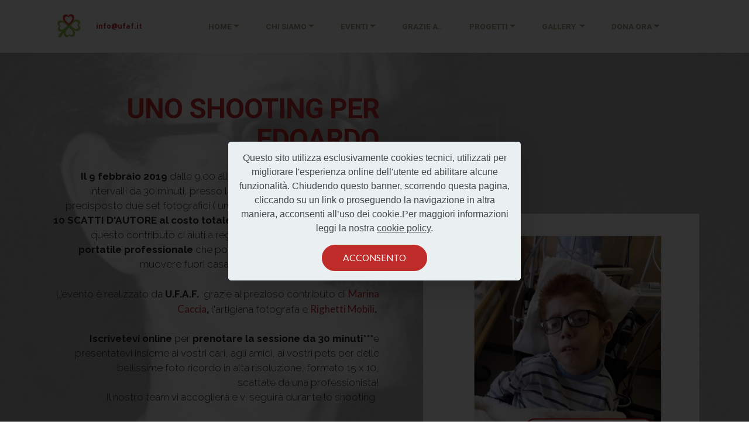

--- FILE ---
content_type: text/html
request_url: http://ufaf.it/unoshootingperedoardo.html
body_size: 20106
content:
<!DOCTYPE html>
<html  >
<head>
  <!-- Site made with Mobirise Website Builder v6.0.1, https://mobirise.com -->
  <meta charset="UTF-8">
  <meta http-equiv="X-UA-Compatible" content="IE=edge">
  <meta name="generator" content="Mobirise v6.0.1, mobirise.com">
  <meta name="viewport" content="width=device-width, initial-scale=1, minimum-scale=1">
  <link rel="shortcut icon" href="assets/images/diapositiva1-170x128.jpg" type="image/x-icon">
  <meta name="description" content="Web Site Builder Description">
  
  
  <title>UNO SHOOTING PER EDOARDO</title>
  <link rel="stylesheet" href="https://fonts.googleapis.com/css?family=Lora:400,700,400italic,700italic&subset=latin">
  <link rel="stylesheet" href="https://fonts.googleapis.com/css?family=Montserrat:400,700">
  <link rel="stylesheet" href="https://fonts.googleapis.com/css?family=Raleway:100,100i,200,200i,300,300i,400,400i,500,500i,600,600i,700,700i,800,800i,900,900i">
  <link rel="stylesheet" href="assets/tether/tether.min.css">
  <link rel="stylesheet" href="assets/bootstrap/css/bootstrap.min.css">
  <link rel="stylesheet" href="assets/web/assets/gdpr-plugin/gdpr-styles.css">
  <link rel="stylesheet" href="assets/shopping-cart/minicart-theme.css">
  <link rel="stylesheet" href="assets/dropdown/css/style.css">
  <link rel="stylesheet" href="assets/theme/css/style.css">
  <link rel="preload" href="https://fonts.googleapis.com/css?family=Roboto:400,300,700&display=swap" as="style" onload="this.onload=null;this.rel='stylesheet'">
  <noscript><link rel="stylesheet" href="https://fonts.googleapis.com/css?family=Roboto:400,300,700&display=swap"></noscript>
  <link rel="preload" href="https://fonts.googleapis.com/css?family=Lato:400,300,700&display=swap" as="style" onload="this.onload=null;this.rel='stylesheet'">
  <noscript><link rel="stylesheet" href="https://fonts.googleapis.com/css?family=Lato:400,300,700&display=swap"></noscript>
  <link rel="preload" href="https://fonts.googleapis.com/css?family=Raleway:400,300,700&display=swap" as="style" onload="this.onload=null;this.rel='stylesheet'">
  <noscript><link rel="stylesheet" href="https://fonts.googleapis.com/css?family=Raleway:400,300,700&display=swap"></noscript>
  <link rel="preload" as="style" href="assets/mobirise/css/mbr-additional.css?v=wS5vIX"><link rel="stylesheet" href="assets/mobirise/css/mbr-additional.css?v=wS5vIX" type="text/css">

  
  
  
</head>
<body>
<script>var shopcartSettings = {"shopcart_top_offset":300,"side_offset":200,"site_width":1150,"shopcart_icon_color":"#FFFFFF","shopcart_back_color":"#7ac673","shopcart_icon_size":29,"sc_count_color":"#FFFFFF","sc_count_back_color":"#b8312f","sc_count_size":12,"checkout_button":"Check Out with"};</script>
  
  <section id="menu-3y" data-rv-view="348">

    <nav class="navbar navbar-dropdown navbar-fixed-top">
        <div class="container">

            <div class="mbr-table">
                <div class="mbr-table-cell">

                    <div class="navbar-brand">
                        <a href="https://mobirise.com" class="navbar-logo"><img src="assets/images/diapositiva1-170x128.jpg" alt="Mobirise"></a>
                        <a class="navbar-caption text-primary" href="https://www.ufaf.it">info@ufaf.it</a>
                    </div>

                </div>
                <div class="mbr-table-cell">

                    <button class="navbar-toggler pull-xs-right hidden-md-up" type="button" data-toggle="collapse" data-target="#exCollapsingNavbar">
                        <div class="hamburger-icon"></div>
                    </button>

                    <ul class="nav-dropdown collapse pull-xs-right nav navbar-nav navbar-toggleable-sm" id="exCollapsingNavbar"><li class="nav-item"><a class="nav-link link" href="index.html#header1-1"><br></a></li><li class="nav-item dropdown"><a class="nav-link link dropdown-toggle" href="https://mobirise.com/" aria-expanded="false" data-toggle="dropdown-submenu">HOME</a><div class="dropdown-menu"><a class="dropdown-item" href="index.html#features3-2j">Sostieni i nostri progetti in corso</a></div></li><li class="nav-item dropdown"><a class="nav-link link dropdown-toggle" data-toggle="dropdown-submenu" href="https://mobirise.com/" aria-expanded="false">CHI SIAMO</a><div class="dropdown-menu"><a class="dropdown-item text-primary" href="soci fondatori.html">Soci Fondatori</a><a class="dropdown-item text-primary" href="ufafstatuto.html">Statuto Associazione</a><a class="dropdown-item" href="index.html#form1-v">Diventa uno di noi</a></div></li><li class="nav-item dropdown"><a class="nav-link link dropdown-toggle" data-toggle="dropdown-submenu" href="page16.html" aria-expanded="false">EVENTI</a><div class="dropdown-menu"><a class="dropdown-item text-primary" href="page34.html" aria-expanded="false">CHRISTMAS PARTY 2025 CENA SOLIDALE</a><a class="dropdown-item text-primary" href="atuttabrace!.html" aria-expanded="false">A TUTTA BRACE! 2025</a><a class="dropdown-item text-primary" href="page32.html">CASALINGHI DISPERATI&nbsp;</a><a class="dropdown-item text-primary" href="page30.html#msg-box5-78" aria-expanded="false">CENA SOLIDALE NATALE 2024</a><a class="dropdown-item text-primary" href="page31.html#msg-box5-7c" aria-expanded="false">FESTA D'ESTATE 2024</a><a class="dropdown-item text-primary" href="page29.html">Uno di troppo 03.05.24</a><a class="dropdown-item text-primary" href="page28.html" aria-expanded="false">APERICENA SOLIDALE NATALE 2023</a><a class="dropdown-item text-primary" href="page27.html" aria-expanded="false">APERICENA SOLIDALE ESTATE 2023</a><a class="dropdown-item text-primary" href="SHOOTINGDIPRIMAVERA.html" aria-expanded="false">SHOOTING DI PRIMAVERA 2023</a><a class="dropdown-item text-primary" href="SERATASOLIDALE2022.html" aria-expanded="false">SERATA SOLIDALE 2022</a><a class="dropdown-item text-primary" href="perfettiimperfetti.html#msg-box5-6f" aria-expanded="false">PERFETTI IMPERFETTI 01.10.22</a><a class="dropdown-item text-primary" href="page25.html" aria-expanded="false">FESTA D'ESTATE 25.06.22</a><a class="dropdown-item text-primary" href="page24.html" aria-expanded="false">Vota U.F.A.F. in ESSEDONA</a><a class="dropdown-item text-primary" href="page23.html" aria-expanded="false">2022- LO SHOOTING PER GAIA</a><a class="dropdown-item text-primary" href="page22.html" aria-expanded="false">Aperitroviamoci 28.11.21</a><a class="dropdown-item text-primary" href="apericenasolidale2019.html" aria-expanded="false">Apericena solidale 2019</a><a class="dropdown-item text-primary" href="unoshootingpervictoriabis.html" aria-expanded="false">Uno shooting per Victoria</a><a class="dropdown-item text-primary" href="ungolneltuocuore2019.html">Un gol nel tuo cuore 12.06.19</a><a class="dropdown-item text-primary" href="sartopersignora.html">Sarto per Signora 13.04.19</a><a class="dropdown-item text-primary" href="giocomerendasolidale.html">LA GIOCOMERENDA SOLIDALE</a><a class="dropdown-item text-primary" href="unoshootingperedoardo.html">Uno shooting per EDOARDO</a><a class="dropdown-item text-primary" href="DONCHISCIOTTE.html">Il Don Chisciotte 15.12.18</a><a class="dropdown-item text-primary" href="unoshootingpergaia.html">Uno shooting per Gaia</a><a class="dropdown-item text-primary" href="page20.html">Un gol nel tuo cuore 13.06.18</a><a class="dropdown-item" href="index.html#features1-2v">Una corsa per aiutarci ad aiutare 2018</a><a class="dropdown-item" href="index.html#features1-2v">Aperitivo solidale 2018</a><a class="dropdown-item" href="index.html#features1-2v">L' eredità fantasma 2018<br></a><a class="dropdown-item" href="index.html#features1-i">Torneo bubble football 2016</a><a class="dropdown-item" href="index.html#features1-i">Corsa pro Nepal 2017</a><a class="dropdown-item text-primary" href="ufafapericenasolidale2017.html">Apericena solidale 2017<br></a></div></li><li class="nav-item"><a class="nav-link link" href="index.html#header1-2z" aria-expanded="false">GRAZIE A..</a></li><li class="nav-item dropdown"><a class="nav-link link dropdown-toggle" href="https://mobirise.com/" aria-expanded="false" data-toggle="dropdown-submenu">PROGETTI</a><div class="dropdown-menu"><a class="dropdown-item text-primary" href="index.html#header2-7k" aria-expanded="false">Sostegno per Domenico</a><a class="dropdown-item text-primary" href="index.html#msg-box7-69" aria-expanded="false">Donne vittime di violenza</a><a class="dropdown-item text-primary" href="index.html#header2-68" aria-expanded="false">Etienne e le sue terapie&nbsp;&nbsp;</a><a class="dropdown-item text-primary" href="index.html#msg-box5-4t" aria-expanded="false">Le terapie per Hajar&nbsp;</a><a class="dropdown-item text-primary" href="index.html#msg-box5-4p" aria-expanded="false">Un letto per EHIAB e altro per il suo sostegno</a><a class="dropdown-item" href="index.html#header2-41" aria-expanded="false">La fisioterapia per Victoria</a><a class="dropdown-item text-primary" href="index.html#features3-3p" aria-expanded="false">Sostegno per Edoardo Zanon</a><a class="dropdown-item" href="index.html#header2-3s" aria-expanded="false">&nbsp;HEC- ostello in Nepal- Nuova guest house</a><a class="dropdown-item" href="index.html#msg-box5-2t" aria-expanded="false">Materiali per terapie a domicilio</a><a class="dropdown-item" href="index.html#msg-box5-4o" aria-expanded="false">Sostegno scolastico asilo infantile Galliate</a><a class="dropdown-item" href="index.html#features3-3p" aria-expanded="false">Un seggiolone per la leoncina Gaia</a><a class="dropdown-item" href="index.html#features3-3p" aria-expanded="false">Un ascensore per la leoncina Gaia</a><a class="dropdown-item" href="index.html#features3-3p" aria-expanded="false">Muro di contenimento per le acque monsoniche- HEC Nepal</a><a class="dropdown-item" href="index.html#features1-9" aria-expanded="false">Sostegno scolastico famiglie disagiate</a><a class="dropdown-item" href="index.html#features1-9" aria-expanded="false">Un ostello per future maestre in Nepal&nbsp;</a><a class="dropdown-item" href="index.html#features1-9" aria-expanded="false">Ricostruzione di scuole in Nepal&nbsp;</a><a class="dropdown-item" href="index.html#features1-9" aria-expanded="false">Con U.F.A.F. vorrei ...</a></div></li><li class="nav-item dropdown"><a class="nav-link link dropdown-toggle" href="gallery..html" aria-expanded="false" data-toggle="dropdown-submenu">GALLERY&nbsp;</a><div class="dropdown-menu"><a class="dropdown-item" href="gallery..html">photo gallery<br></a><a class="dropdown-item text-primary" href="ufafapericenasolidale2017.html#gallery3-2n">gallery apericena solidale</a><a class="dropdown-item text-primary" href="ufafcorsaeaperitivosolidale2018.html#gallery3-39">gallery corsa e aperitivo solidale</a><a class="dropdown-item text-primary" href="ufafteatrosolidale.html#gallery1-3d">gallery teatro</a></div></li><li class="nav-item dropdown"><a class="nav-link link dropdown-toggle" href="#bottom" aria-expanded="false" data-toggle="dropdown-submenu">DONA ORA</a><div class="dropdown-menu"><a class="dropdown-item text-primary" href="UFAF DONA ORA.html">Dona ora</a><a class="dropdown-item text-primary" href="index.html#form1-66">Contatti<br></a><a class="dropdown-item text-primary" href="ufafprivacypolicy.html">Privacy<br></a><a class="dropdown-item text-primary" href="terms.html">Note legali<br></a></div></li><li class="nav-item"><a class="nav-link link" href="https://mobirise.com/" aria-expanded="false"></a></li></ul>
                    <button hidden="" class="navbar-toggler navbar-close" type="button" data-toggle="collapse" data-target="#exCollapsingNavbar">
                        <div class="close-icon"></div>
                    </button>

                </div>
            </div>

        </div>
    </nav>

</section>

<section class="mbr-section mbr-parallax-background mbr-after-navbar" id="msg-box5-3x" data-rv-view="350" style="background-image: url(assets/images/marina-caccia-fotografa-da-righettimobili-1-855x1194.jpg); padding-top: 160px; padding-bottom: 120px;">

    <div class="mbr-overlay" style="opacity: 0.7; background-color: rgb(255, 255, 255);">
    </div>
    <div class="container">
        <div class="row">
            <div class="mbr-table-md-up">

              

              <div class="mbr-table-cell col-md-5 text-xs-center text-md-right content-size">
                  <h3 class="mbr-section-title display-2">UNO SHOOTING PER EDOARDO</h3>
                  <div class="lead">

                    <p><strong>Il 9 febbraio 2019</strong> dalle 9.00 alle 12.30 e dalle 13.30 alle 19.00, ad intervalli da 30 minuti, presso la sede di Righetti Mobili abbiamo predisposto due set fotografici ( uno già in tema Natalizio) per offrirvi &nbsp;<strong>10 SCATTI D'AUTORE al costo totale di 25 euro,</strong> con la speranza che questo contributo ci aiuti a regalare a Edoardo un&nbsp;<strong>saturimetro portatile professionale</strong> che possa essere usato quando si deve muovere fuori casa, per una vita un pò più "normale".&nbsp;<br><br>L'evento è realizzato da <strong>U.F.A.F.&nbsp;&nbsp;</strong>grazie al prezioso contributo di <strong><a href="https://www.google.com/url?sa=t&rct=j&q=&esrc=s&source=web&cd=1&cad=rja&uact=8&ved=2ahUKEwj5l9OupPndAhXP3KQKHQ8ABWkQFjAAegQIBxAB&url=https%3A%2F%2Fit-it.facebook.com%2Fmarinacaccia70%2F&usg=AOvVaw3nLBjUH34ASQcF1g_WYZkB">Marina Caccia</a>, </strong>l'artigiana fotografa&nbsp;e<strong> <a href="http://www.righetti.it">Righetti Mobili</a>.</strong>&nbsp;<br><br><strong>Iscrivetevi online </strong>per <strong>prenotare la sessione da 30 minuti***</strong>e presentatevi insieme ai vostri cari, agli amici, ai vostri pets per delle bellissime foto ricordo in alta risoluzione, formato 15 x 10, <br>scattate da una professionista!<br>Il nostro team vi accoglierà e vi seguirà durante lo shooting.&nbsp;<br><br>Se nel percorso per arrivare al set troverete <br>i cuori che compongono il nostro logo,<br> riceverete anche un <strong>gentile omaggio</strong> offerto da Righetti Mobili.<br>Marina Caccia invece vi offre <strong>un buono sconto personale</strong> da utilizzare entro Dicembre 2019.&nbsp;<br>&nbsp;<br>Per prenotare***&nbsp;<em>indicare nominativo, fascia oraria e numero di partecipanti </em><strong>cliccando sul bottone </strong><strong><br></strong>o inviando una email a<strong> info@ufaf.it.</strong><br><strong><br></strong><em>***iniziativa valida fino ad esaurimento posti</em><br>Per pagare la sessione usa il paypal abbinato al pulsante o fai un bonifico alle coordinate IT72S0503410105000000005292 indicando come causale &nbsp;EROGAZIONE LIBERALE -SATURIMETRO PER EDOARDO o salda sul posto!<br><br>Quale dono migliore quello del vostro sorriso che ci aiuta ad aiutare?<strong><br></strong></p>

                  </div>

                  <div><a class="btn btn-primary" href="https://mobiri.se">SOLD OUT! <br>GRAZIE A TUTTI<br></a>    </div>
              </div>


              


              <div class="mbr-table-cell mbr-left-padding-md-up mbr-valign-top col-md-7 image-size" style="width: 48%;">
                  <div class="mbr-figure"><img src="assets/images/diapositiva1-2-720x1040.jpg"></div>
              </div>

            </div>
        </div>
    </div>

</section>

<section class="mbr-section mbr-section-md-padding mbr-footer footer2 mbr-parallax-background" id="contacts2-40" data-rv-view="355" style="background-image: url(assets/images/bandiera-ufaf-2000x2000.jpg); padding-top: 120px; padding-bottom: 120px;">
    <div class="mbr-overlay" style="opacity: 0.8; background-color: rgb(204, 204, 204);"></div>
    <div class="container">
        <div class="row">
            <div class="mbr-footer-content col-xs-12 col-md-3">
                <p><strong>U.F.A.F. Unite fino alla Fine ETS</strong><br>Via Carlo Pisacane 7<br>28100 Novara<br>C.F. 94078980037<br>IT 72 S 05034 10105 000000005292<br>BANCO BPM AG.5 NOVARA<br>D.D.n.234/A1419A/2022<br><br>
<strong>Contatti</strong><br>info@ufaf.it<br>
segreteria@ufaf.it<br>
direzione@ufaf.it<br>PEC EMAIL : &nbsp;ufaf@pec.ufaf.it</p>
            </div>
            <div class="mbr-footer-content col-xs-12 col-md-3"><ul><br><br></ul></div>
            <div class="col-xs-12 col-md-6">
                <div class="mbr-map"><iframe frameborder="0" style="border:0" src="https://www.google.com/maps/embed/v1/place?key=AIzaSyB7QWkvlxV39ZsyKvhZRjPGVqlJFvxxNkw&amp;q=via pisacane 7 28100 novara italy" allowfullscreen=""></iframe></div>
            </div>
        </div>
    </div>
</section>

<footer class="mbr-small-footer mbr-section mbr-section-nopadding" id="footer1-3z" data-rv-view="353" style="background-color: rgb(0, 0, 0); padding-top: 1.75rem; padding-bottom: 1.75rem;">
    
    <div class="container text-xs-center">
        <p>Copyright (c) 2017 U.F.A.F. Unite fino alla fine&nbsp; ETS -<a href="ufafprivacypolicy.html" class="text-primary">Privacy&nbsp;</a>&nbsp;e <a href="terms.html" class="text-primary">Note legali&nbsp;</a></p>
    </div>
</footer>


<script src="assets/web/assets/jquery/jquery.min.js"></script>
  <script src="assets/tether/tether.min.js"></script>
  <script src="assets/web/assets/bootstrap4-migrate/bootstrap.min.js"></script>
  <script src="assets/web/assets/cookies-alert-plugin/cookies-alert-core.js"></script>
  <script src="assets/web/assets/cookies-alert-plugin/cookies-alert-script.js"></script>
  <script src="assets/smooth-scroll/smooth-scroll.js"></script>
  <script src="assets/shopping-cart/minicart.js"></script>
  <script src="assets/shopping-cart/jquery.easing.min.js"></script>
  <script src="assets/shopping-cart/minicart-customizer.js"></script>
  <script src="assets/dropdown/js/script.min.js"></script>
  <script src="assets/touch-swipe/jquery.touch-swipe.min.js"></script>
  <script src="assets/jarallax/jarallax.js"></script>
  <script src="assets/theme/js/script.js"></script>
  
  
  
<div id="cookie-dialog" style="display: none;"><div id="cookiesdirective" style="background-color:rgba(234,239,241,NaN)"><div style="position: fixed; top: 0; right: 0; bottom: 0; left: 0; background-color: rgb(0, 0, 0); opacity: 0.8; z-index: 9999;"></div><div style="position: fixed; top: 0; right: 0; bottom: 0; left: 0; display: flex; align-items: center; z-index: 10000"><div class="cookie-wrapper" style="font-family: sans-serif;position: relative; width: 100%; max-width: 500px; margin-right: auto; margin-left: auto; padding: 1rem; text-align: center; border-radius: .3rem; box-shadow: 0 10px 40px 0 rgba(0,0,0,0.2); color:#424a4d; background:rgb(234, 239, 241);"><div class="mbr-text"><p class="display-7 accept-text">Questo sito utilizza esclusivamente cookies tecnici, utilizzati per migliorare l'esperienza online dell'utente ed abilitare alcune funzionalità.
Chiudendo questo banner, scorrendo questa pagina, cliccando su un link o proseguendo la navigazione in altra maniera, acconsenti all’uso dei cookie.Per maggiori informazioni leggi la nostra <a style='color: #424a4d; text-decoration: underline;' href='privacy.html'>cookie policy</a>.</p></div><div class="mbr-section-btn"><a class="btn btn-sm btn-primary" style="margin:0; background-color:undefined!important;color:#FFFFFF!important" id="impliedsubmit">ACCONSENTO</a></div></div></div></div></div>
  <input name="cookieData" type="hidden" data-cookie-cookiesAlertType='false' data-cookie-customDialogSelector='#cookie-dialog' data-cookie-colorText='#424a4d' data-cookie-colorBg='rgb(234, 239, 241)' data-cookie-opacityOverlay='80' data-cookie-bgOpacity='undefined' data-cookie-textButton='ACCONSENTO' data-cookie-rejectText='REJECT' data-cookie-colorButton='undefined' data-cookie-rejectColor='' data-cookie-colorLink='#424a4d' data-cookie-underlineLink='true' data-cookie-text="Questo sito utilizza esclusivamente cookies tecnici, utilizzati per migliorare l'esperienza online dell'utente ed abilitare alcune funzionalità.
Chiudendo questo banner, scorrendo questa pagina, cliccando su un link o proseguendo la navigazione in altra maniera, acconsenti all’uso dei cookie.Per maggiori informazioni leggi la nostra <a href='privacy.html'>cookie policy</a>.">
  </body>
</html>

--- FILE ---
content_type: text/css
request_url: http://ufaf.it/assets/mobirise/css/mbr-additional.css?v=wS5vIX
body_size: 82655
content:
@import url(https://fonts.googleapis.com/css?family=Open+Sans:400,300,700);
@import url(https://fonts.googleapis.com/css?family=Roboto:400,300,700);
@import url(https://fonts.googleapis.com/css?family=Raleway:400,300,700);




body,
input,
textarea,
.mbr-company .list-group-text {
  font-family: 'Raleway', sans-serif;
}
.mbr-footer-content li,
.mbr-footer .mbr-contacts li {
  font-family: 'Raleway', sans-serif;
}
.btn,
.alert,
h1,
h2,
h3,
h4,
h5,
h6,
.h1,
.h2,
.h3,
.h4,
.h5,
.h6,
.display-1,
.display-2,
.display-3,
.display-4,
.mbr-figure .mbr-figure-caption,
.mbr-gallery-title,
.mbr-map [data-state-details],
.mbr-price {
  font-family: 'Roboto', sans-serif;
}
.mbr-footer-content h1,
.mbr-footer .mbr-contacts h1,
.mbr-footer-content h2,
.mbr-footer .mbr-contacts h2,
.mbr-footer-content h3,
.mbr-footer .mbr-contacts h3,
.mbr-footer-content h4,
.mbr-footer .mbr-contacts h4,
.mbr-footer-content p strong,
.mbr-footer .mbr-contacts p strong,
.mbr-footer-content strong,
.mbr-footer .mbr-contacts strong {
  font-family: 'Roboto', sans-serif;
}
.btn {
  border-radius: 1.6em;
}
.mbr-subscribe .btn {
  border-radius: 1.6em !important;
}
.btn-sm,
.lead a,
.lead blockquote,
.mbr-section-subtitle,
.mbr-section-hero .mbr-section-lead,
.mbr-cards .card-subtitle,
.mbr-testimonial .card-block {
  font-family: 'Lato', sans-serif;
  font-style: normal;
}
.mbr-author-name {
  font-family: 'Roboto', sans-serif;
}
.mbr-author-desc {
  font-family: 'Lato', sans-serif;
  font-style: normal;
}
.mbr-plan-title {
  font-family: 'Roboto', sans-serif;
}
.mbr-plan-subtitle,
.mbr-plan-price-desc {
  font-family: 'Lato', sans-serif;
  font-style: normal;
}
.bg-primary {
  background-color: #bf2c2a !important;
}
.bg-success {
  background-color: #90a878 !important;
}
.bg-info {
  background-color: #7e9b9f !important;
}
.bg-warning {
  background-color: #41a85f !important;
}
.bg-danger {
  background-color: #f97352 !important;
}
.btn-primary {
  background-color: #bf2c2a;
  border-color: #bf2c2a;
  color: #ffffff;
}
.btn-primary:hover,
.btn-primary:focus,
.btn-primary.focus,
.btn-primary:active,
.btn-primary.active {
  color: #ffffff;
  background-color: #801e1c;
  border-color: #801e1c;
}
.btn-primary.disabled,
.btn-primary:disabled {
  color: #ffffff !important;
  background-color: #801e1c !important;
  border-color: #801e1c !important;
}
.btn-secondary {
  background-color: #bfcecb;
  border-color: #bfcecb;
  color: #ffffff;
}
.btn-secondary:hover,
.btn-secondary:focus,
.btn-secondary.focus,
.btn-secondary:active,
.btn-secondary.active {
  color: #ffffff;
  background-color: #94ada8;
  border-color: #94ada8;
}
.btn-secondary.disabled,
.btn-secondary:disabled {
  color: #ffffff !important;
  background-color: #94ada8 !important;
  border-color: #94ada8 !important;
}
.btn-info {
  background-color: #7e9b9f;
  border-color: #7e9b9f;
  color: #ffffff;
}
.btn-info:hover,
.btn-info:focus,
.btn-info.focus,
.btn-info:active,
.btn-info.active {
  color: #ffffff;
  background-color: #597478;
  border-color: #597478;
}
.btn-info.disabled,
.btn-info:disabled {
  color: #ffffff !important;
  background-color: #597478 !important;
  border-color: #597478 !important;
}
.btn-success {
  background-color: #90a878;
  border-color: #90a878;
  color: #ffffff;
}
.btn-success:hover,
.btn-success:focus,
.btn-success.focus,
.btn-success:active,
.btn-success.active {
  color: #ffffff;
  background-color: #6a8153;
  border-color: #6a8153;
}
.btn-success.disabled,
.btn-success:disabled {
  color: #ffffff !important;
  background-color: #6a8153 !important;
  border-color: #6a8153 !important;
}
.btn-warning {
  background-color: #41a85f;
  border-color: #41a85f;
  color: #ffffff;
}
.btn-warning:hover,
.btn-warning:focus,
.btn-warning.focus,
.btn-warning:active,
.btn-warning.active {
  color: #ffffff;
  background-color: #2c7140;
  border-color: #2c7140;
}
.btn-warning.disabled,
.btn-warning:disabled {
  color: #ffffff !important;
  background-color: #2c7140 !important;
  border-color: #2c7140 !important;
}
.btn-danger {
  background-color: #f97352;
  border-color: #f97352;
  color: #ffffff;
}
.btn-danger:hover,
.btn-danger:focus,
.btn-danger.focus,
.btn-danger:active,
.btn-danger.active {
  color: #ffffff;
  background-color: #f63709;
  border-color: #f63709;
}
.btn-danger.disabled,
.btn-danger:disabled {
  color: #ffffff !important;
  background-color: #f63709 !important;
  border-color: #f63709 !important;
}
.btn-primary-outline {
  background: none;
  border-color: #6b1918;
  color: #6b1918;
}
.btn-primary-outline:hover,
.btn-primary-outline:focus,
.btn-primary-outline.focus,
.btn-primary-outline:active,
.btn-primary-outline.active {
  color: #ffffff;
  background-color: #bf2c2a;
  border-color: #bf2c2a;
}
.btn-primary-outline.disabled,
.btn-primary-outline:disabled {
  color: #ffffff !important;
  background-color: #bf2c2a !important;
  border-color: #bf2c2a !important;
}
.btn-secondary-outline {
  background: none;
  border-color: #85a29c;
  color: #85a29c;
}
.btn-secondary-outline:hover,
.btn-secondary-outline:focus,
.btn-secondary-outline.focus,
.btn-secondary-outline:active,
.btn-secondary-outline.active {
  color: #ffffff;
  background-color: #bfcecb;
  border-color: #bfcecb;
}
.btn-secondary-outline.disabled,
.btn-secondary-outline:disabled {
  color: #ffffff !important;
  background-color: #bfcecb !important;
  border-color: #bfcecb !important;
}
.btn-info-outline {
  background: none;
  border-color: #4e6669;
  color: #4e6669;
}
.btn-info-outline:hover,
.btn-info-outline:focus,
.btn-info-outline.focus,
.btn-info-outline:active,
.btn-info-outline.active {
  color: #ffffff;
  background-color: #7e9b9f;
  border-color: #7e9b9f;
}
.btn-info-outline.disabled,
.btn-info-outline:disabled {
  color: #ffffff !important;
  background-color: #7e9b9f !important;
  border-color: #7e9b9f !important;
}
.btn-success-outline {
  background: none;
  border-color: #5d7149;
  color: #5d7149;
}
.btn-success-outline:hover,
.btn-success-outline:focus,
.btn-success-outline.focus,
.btn-success-outline:active,
.btn-success-outline.active {
  color: #ffffff;
  background-color: #90a878;
  border-color: #90a878;
}
.btn-success-outline.disabled,
.btn-success-outline:disabled {
  color: #ffffff !important;
  background-color: #90a878 !important;
  border-color: #90a878 !important;
}
.btn-warning-outline {
  background: none;
  border-color: #255e35;
  color: #255e35;
}
.btn-warning-outline:hover,
.btn-warning-outline:focus,
.btn-warning-outline.focus,
.btn-warning-outline:active,
.btn-warning-outline.active {
  color: #ffffff;
  background-color: #41a85f;
  border-color: #41a85f;
}
.btn-warning-outline.disabled,
.btn-warning-outline:disabled {
  color: #ffffff !important;
  background-color: #41a85f !important;
  border-color: #41a85f !important;
}
.btn-danger-outline {
  background: none;
  border-color: #dd3208;
  color: #dd3208;
}
.btn-danger-outline:hover,
.btn-danger-outline:focus,
.btn-danger-outline.focus,
.btn-danger-outline:active,
.btn-danger-outline.active {
  color: #ffffff;
  background-color: #f97352;
  border-color: #f97352;
}
.btn-danger-outline.disabled,
.btn-danger-outline:disabled {
  color: #ffffff !important;
  background-color: #f97352 !important;
  border-color: #f97352 !important;
}
.text-primary {
  color: #bf2c2a !important;
}
.text-success {
  color: #90a878 !important;
}
.text-info {
  color: #7e9b9f !important;
}
.text-warning {
  color: #41a85f !important;
}
.text-danger {
  color: #f97352 !important;
}
.alert-success {
  background-color: #90a878;
}
.alert-info {
  background-color: #7e9b9f;
}
.alert-warning {
  background-color: #41a85f;
}
.alert-danger {
  background-color: #f97352;
}
.btn-social {
  border-color: #bf2c2a;
}
.btn-social:hover {
  background: #bf2c2a;
}
.mbr-company .list-group-item.active .list-group-text {
  color: #bf2c2a;
}
.mbr-footer p a,
.mbr-footer ul a {
  color: #bf2c2a;
}
.mbr-footer-content li::before,
.mbr-footer .mbr-contacts li::before {
  background: #bf2c2a;
}
.mbr-footer-content li a:hover,
.mbr-footer .mbr-contacts li a:hover {
  color: #bf2c2a;
}
.lead a,
.lead a:hover {
  color: #bf2c2a;
}
.lead blockquote {
  border-color: #bf2c2a;
}
.mbr-plan-header.bg-primary .mbr-plan-subtitle,
.mbr-plan-header.bg-primary .mbr-plan-price-desc {
  color: #e48684;
}
.mbr-plan-header.bg-success .mbr-plan-subtitle,
.mbr-plan-header.bg-success .mbr-plan-price-desc {
  color: #d0dac6;
}
.mbr-plan-header.bg-info .mbr-plan-subtitle,
.mbr-plan-header.bg-info .mbr-plan-price-desc {
  color: #c7d4d5;
}
.mbr-plan-header.bg-warning .mbr-plan-subtitle,
.mbr-plan-header.bg-warning .mbr-plan-price-desc {
  color: #93d5a6;
}
.mbr-plan-header.bg-danger .mbr-plan-subtitle,
.mbr-plan-header.bg-danger .mbr-plan-price-desc {
  color: #ffffff;
}
.mbr-small-footer a,
.mbr-gallery-filter li:hover {
  color: #bf2c2a;
}
.scrollToTop_wraper {
  display: none;
}
.form-control {
  padding: 0.9rem;
}
.align-center {
  text-align: center;
}
.col,
.col-12,
.col-auto {
  position: relative;
  width: 100%;
  min-height: 1px;
  padding-left: 15px;
  padding-right: 15px;
}
.col {
  -ms-flex-preferred-size: 0;
  flex-basis: 0;
  -ms-flex-positive: 1;
  flex-grow: 1;
  max-width: 100%;
}
.col-auto {
  -ms-flex: 0 0 auto;
  flex: 0 0 auto;
  width: auto;
  max-width: none;
}
form a.btn {
  margin: 0;
}
.mx-auto {
  margin: 0 auto;
}
section.custom-form .container,
section.form .container {
  display: flex;
}
.form-row {
  display: flex;
  flex-wrap: wrap;
  margin: 0 -15px;
}
#menu-0 .hide-buttons .nav-btn {
  display: none !important;
}
#menu-0 .navbar-caption {
  color: #ffffff;
  font-family: 'Open Sans', sans-serif;
  font-size: 12px;
}
#menu-0 .navbar-toggler {
  color: #90a878;
}
#menu-0 .link,
#menu-0 .dropdown-item {
  color: #90a878;
  font-family: 'Roboto', sans-serif;
}
#menu-0 .link {
  font-size: 0.85rem;
}
#menu-0 .dropdown-item,
#menu-0 .nav-dropdown-sm .link {
  font-size: 0.921rem;
}
#menu-0 .link:hover,
#menu-0 .dropdown-item:hover,
#menu-0 .link:focus,
#menu-0 .dropdown-item:focus {
  color: #bf2c2a;
}
#menu-0 .link[aria-expanded="true"],
#menu-0 .dropdown-menu {
  background: #e6e6e6;
}
#menu-0 .nav-dropdown-sm .link:focus,
#menu-0 .nav-dropdown-sm .link:hover,
#menu-0 .nav-dropdown-sm .dropdown-item:focus,
#menu-0 .nav-dropdown-sm .dropdown-item:hover {
  background: #f7f7f7!important;
}
#menu-0 .navbar,
#menu-0 .nav-dropdown-sm,
#menu-0 .nav-dropdown-sm .link[aria-expanded="true"],
#menu-0 .nav-dropdown-sm .dropdown-menu {
  background: #ffffff;
}
#menu-0 .bg-color.transparent .link {
  color: #90a878;
  transition: none;
}
#menu-0 .bg-color.transparent.opened .link {
  transition: color 0.2s ease-in-out;
}
#menu-0 .bg-color.transparent.opened .link:hover,
#menu-0 .bg-color.transparent.opened .link:focus {
  color: #bf2c2a;
}
#menu-0 .link[aria-expanded="true"],
#menu-0 .dropdown-item[aria-expanded="true"] {
  color: #bf2c2a!important;
}
#menu-0.mbr-navbar--stuck .mbr-navbar__section {
  background: #2c2c2c;
}
#menu-0 .mbr-navbar__hamburger {
  color: #ffffff;
}
#menu-0 .close-icon::before,
#menu-0 .close-icon::after {
  background-color: #90a878;
}
#header1-1 .mbr-section-lead {
  color: #000000;
  text-align: center;
}
#features3-4s H4 {
  color: #c73937;
}
#features3-4s H5 {
  color: #4e7058;
}
#features3-2j H4 {
  color: #b8312f;
}
#features3-2j H5 {
  color: #709b46;
}
#header2-41 .mbr-section-title {
  color: #bf2c2a;
}
#header2-41 .mbr-section-text {
  color: #000000;
}
#header2-7k .mbr-section-text {
  text-align: left;
  color: #000000;
}
#header2-7k .mbr-section-title {
  text-align: left;
  color: #b8312f;
}
#msg-box5-4t H3 {
  color: #c73937;
}
#header2-68 .mbr-section-title {
  color: #41a85f;
}
#header2-68 .mbr-section-text {
  color: #000000;
}
#msg-box7-69 h3,
#msg-box7-69 p {
  color: #fff;
}
#msg-box7-69 H3 {
  color: #b8312f;
}
#msg-box7-69 P {
  color: #000000;
}
#header2-3s .mbr-section-title {
  color: #bf2c2a;
}
#header2-3s .mbr-section-text {
  color: #000000;
}
#features3-3p P {
  text-align: left;
}
#features1-2v .striped .mbr-cards-col:nth-child(2n+1) {
  background-color: #dcd3d3;
}
#features1-2v .mbr-cards-col:nth-child(odd) .card-subtitle {
  color: #90a878;
}
#features1-2v .mbr-cards-col:nth-child(even) .card-text {
  text-align: center;
  font-size: 14px;
}
#features1-2v .mbr-cards-col:nth-child(even) .card-text I {
  font-size: 12px;
}
#features1-2v .mbr-cards-col:nth-child(odd) .card-text {
  text-align: center;
  color: #000000;
  font-size: 14px;
}
#features1-2v .mbr-cards-col:nth-child(odd) .card-title {
  color: #bf2c2a;
}
#features1-2v .mbr-cards-col:nth-child(even) .card-title {
  color: #bf2c2a;
}
#features1-2v .mbr-cards-col:nth-child(even) .card-text B {
  color: #2969b0;
}
#features1-2v .mbr-cards-col:nth-child(odd) .card-text B {
  color: #bf2c2a;
}
#features1-2v .mbr-cards-col:nth-child(even) .card-text P {
  text-align: center;
}
#features1-2v .btn {
  font-size: 14px;
}
#features1-9 .striped .mbr-cards-col:nth-child(2n+1) {
  background-color: #90a878;
}
#features1-9 .mbr-cards-col:nth-child(odd) .card-text {
  text-align: left;
}
#features1-9 .mbr-cards-col:nth-child(even) .card-text {
  text-align: left;
}
#features1-i .striped .mbr-cards-col:nth-child(2n+1) {
  background-color: #90a878;
}
#features1-i .mbr-cards-col:nth-child(odd) .card-text {
  text-align: left;
}
#features1-i .mbr-cards-col:nth-child(odd) .card-subtitle {
  color: #000000;
}
#features1-i .mbr-cards-col:nth-child(even) .card-subtitle {
  color: #b8312f;
}
#features1-i .mbr-cards-col:nth-child(even) .card-text {
  text-align: left;
}
#features1-i .mbr-cards-col:nth-child(even) .card-text SPAN {
  color: #000000;
}
#header1-2z .mbr-section-title {
  color: #bf2c2a;
  font-size: 100px;
}
#header1-2z .mbr-section-lead {
  color: #000000;
}
#form1-v .form-control-label {
  color: #b8312f;
}
#form1-v SMALL {
  color: #28324e;
}
#form1-v .mbr-section-subtitle {
  color: #232323;
}
#form1-66 .form-control-label {
  color: #ffffff;
}
#form1-66 .mbr-section-subtitle {
  color: #efefef;
}
#form1-66 .mbr-section-title {
  color: #b8312f;
}
#contacts2-1x STRONG {
  color: #b8312f;
  font-family: 'Open Sans', sans-serif;
}
#contacts2-1x P {
  font-family: 'Open Sans', sans-serif;
  font-size: 14px;
  color: #000000;
}




#menu-1n .hide-buttons .nav-btn {
  display: none !important;
}
#menu-1n .navbar-caption {
  color: #ffffff;
  font-family: 'Open Sans', sans-serif;
  font-size: 12px;
}
#menu-1n .navbar-toggler {
  color: #90a878;
}
#menu-1n .link,
#menu-1n .dropdown-item {
  color: #90a878;
  font-family: 'Roboto', sans-serif;
}
#menu-1n .link {
  font-size: 0.85rem;
}
#menu-1n .dropdown-item,
#menu-1n .nav-dropdown-sm .link {
  font-size: 0.921rem;
}
#menu-1n .link:hover,
#menu-1n .dropdown-item:hover,
#menu-1n .link:focus,
#menu-1n .dropdown-item:focus {
  color: #bf2c2a;
}
#menu-1n .link[aria-expanded="true"],
#menu-1n .dropdown-menu {
  background: #e6e6e6;
}
#menu-1n .nav-dropdown-sm .link:focus,
#menu-1n .nav-dropdown-sm .link:hover,
#menu-1n .nav-dropdown-sm .dropdown-item:focus,
#menu-1n .nav-dropdown-sm .dropdown-item:hover {
  background: #f7f7f7!important;
}
#menu-1n .navbar,
#menu-1n .nav-dropdown-sm,
#menu-1n .nav-dropdown-sm .link[aria-expanded="true"],
#menu-1n .nav-dropdown-sm .dropdown-menu {
  background: #ffffff;
}
#menu-1n .bg-color.transparent .link {
  color: #90a878;
  transition: none;
}
#menu-1n .bg-color.transparent.opened .link {
  transition: color 0.2s ease-in-out;
}
#menu-1n .bg-color.transparent.opened .link:hover,
#menu-1n .bg-color.transparent.opened .link:focus {
  color: #bf2c2a;
}
#menu-1n .link[aria-expanded="true"],
#menu-1n .dropdown-item[aria-expanded="true"] {
  color: #bf2c2a!important;
}
#menu-1n.mbr-navbar--stuck .mbr-navbar__section {
  background: #2c2c2c;
}
#menu-1n .mbr-navbar__hamburger {
  color: #ffffff;
}
#menu-1n .close-icon::before,
#menu-1n .close-icon::after {
  background-color: #90a878;
}
#contacts2-1x STRONG {
  color: #b8312f;
  font-family: 'Open Sans', sans-serif;
}
#contacts2-1x P {
  font-family: 'Open Sans', sans-serif;
  font-size: 15px;
  color: #000000;
}




#menu-3g .hide-buttons .nav-btn {
  display: none !important;
}
#menu-3g .navbar-caption {
  color: #ffffff;
  font-family: 'Open Sans', sans-serif;
  font-size: 12px;
}
#menu-3g .navbar-toggler {
  color: #90a878;
}
#menu-3g .link,
#menu-3g .dropdown-item {
  color: #90a878;
  font-family: 'Roboto', sans-serif;
}
#menu-3g .link {
  font-size: 0.85rem;
}
#menu-3g .dropdown-item,
#menu-3g .nav-dropdown-sm .link {
  font-size: 0.921rem;
}
#menu-3g .link:hover,
#menu-3g .dropdown-item:hover,
#menu-3g .link:focus,
#menu-3g .dropdown-item:focus {
  color: #bf2c2a;
}
#menu-3g .link[aria-expanded="true"],
#menu-3g .dropdown-menu {
  background: #e6e6e6;
}
#menu-3g .nav-dropdown-sm .link:focus,
#menu-3g .nav-dropdown-sm .link:hover,
#menu-3g .nav-dropdown-sm .dropdown-item:focus,
#menu-3g .nav-dropdown-sm .dropdown-item:hover {
  background: #f7f7f7!important;
}
#menu-3g .navbar,
#menu-3g .nav-dropdown-sm,
#menu-3g .nav-dropdown-sm .link[aria-expanded="true"],
#menu-3g .nav-dropdown-sm .dropdown-menu {
  background: #ffffff;
}
#menu-3g .bg-color.transparent .link {
  color: #90a878;
  transition: none;
}
#menu-3g .bg-color.transparent.opened .link {
  transition: color 0.2s ease-in-out;
}
#menu-3g .bg-color.transparent.opened .link:hover,
#menu-3g .bg-color.transparent.opened .link:focus {
  color: #bf2c2a;
}
#menu-3g .link[aria-expanded="true"],
#menu-3g .dropdown-item[aria-expanded="true"] {
  color: #bf2c2a!important;
}
#menu-3g.mbr-navbar--stuck .mbr-navbar__section {
  background: #2c2c2c;
}
#menu-3g .mbr-navbar__hamburger {
  color: #ffffff;
}
#menu-3g .close-icon::before,
#menu-3g .close-icon::after {
  background-color: #90a878;
}
#contacts2-3i STRONG {
  color: #b8312f;
  font-family: 'Open Sans', sans-serif;
}
#contacts2-3i P {
  font-family: 'Open Sans', sans-serif;
  font-size: 15px;
  color: #000000;
}




#menu-4u .hide-buttons .nav-btn {
  display: none !important;
}
#menu-4u .navbar-caption {
  color: #ffffff;
  font-family: 'Open Sans', sans-serif;
  font-size: 12px;
}
#menu-4u .navbar-toggler {
  color: #90a878;
}
#menu-4u .link,
#menu-4u .dropdown-item {
  color: #90a878;
  font-family: 'Roboto', sans-serif;
}
#menu-4u .link {
  font-size: 0.85rem;
}
#menu-4u .dropdown-item,
#menu-4u .nav-dropdown-sm .link {
  font-size: 0.921rem;
}
#menu-4u .link:hover,
#menu-4u .dropdown-item:hover,
#menu-4u .link:focus,
#menu-4u .dropdown-item:focus {
  color: #bf2c2a;
}
#menu-4u .link[aria-expanded="true"],
#menu-4u .dropdown-menu {
  background: #e6e6e6;
}
#menu-4u .nav-dropdown-sm .link:focus,
#menu-4u .nav-dropdown-sm .link:hover,
#menu-4u .nav-dropdown-sm .dropdown-item:focus,
#menu-4u .nav-dropdown-sm .dropdown-item:hover {
  background: #f7f7f7!important;
}
#menu-4u .navbar,
#menu-4u .nav-dropdown-sm,
#menu-4u .nav-dropdown-sm .link[aria-expanded="true"],
#menu-4u .nav-dropdown-sm .dropdown-menu {
  background: #ffffff;
}
#menu-4u .bg-color.transparent .link {
  color: #90a878;
  transition: none;
}
#menu-4u .bg-color.transparent.opened .link {
  transition: color 0.2s ease-in-out;
}
#menu-4u .bg-color.transparent.opened .link:hover,
#menu-4u .bg-color.transparent.opened .link:focus {
  color: #bf2c2a;
}
#menu-4u .link[aria-expanded="true"],
#menu-4u .dropdown-item[aria-expanded="true"] {
  color: #bf2c2a!important;
}
#menu-4u.mbr-navbar--stuck .mbr-navbar__section {
  background: #2c2c2c;
}
#menu-4u .mbr-navbar__hamburger {
  color: #ffffff;
}
#menu-4u .close-icon::before,
#menu-4u .close-icon::after {
  background-color: #90a878;
}
#header2-4x .mbr-section-title {
  color: #b8312f;
}
#header2-4x .mbr-section-text {
  color: #000000;
  text-align: left;
}
#contacts2-4w STRONG {
  color: #b8312f;
  font-family: 'Open Sans', sans-serif;
}
#contacts2-4w P {
  font-family: 'Open Sans', sans-serif;
  font-size: 15px;
  color: #000000;
}




#menu-4k .hide-buttons .nav-btn {
  display: none !important;
}
#menu-4k .navbar-caption {
  color: #ffffff;
  font-family: 'Open Sans', sans-serif;
  font-size: 12px;
}
#menu-4k .navbar-toggler {
  color: #90a878;
}
#menu-4k .link,
#menu-4k .dropdown-item {
  color: #90a878;
  font-family: 'Roboto', sans-serif;
}
#menu-4k .link {
  font-size: 0.85rem;
}
#menu-4k .dropdown-item,
#menu-4k .nav-dropdown-sm .link {
  font-size: 0.921rem;
}
#menu-4k .link:hover,
#menu-4k .dropdown-item:hover,
#menu-4k .link:focus,
#menu-4k .dropdown-item:focus {
  color: #bf2c2a;
}
#menu-4k .link[aria-expanded="true"],
#menu-4k .dropdown-menu {
  background: #e6e6e6;
}
#menu-4k .nav-dropdown-sm .link:focus,
#menu-4k .nav-dropdown-sm .link:hover,
#menu-4k .nav-dropdown-sm .dropdown-item:focus,
#menu-4k .nav-dropdown-sm .dropdown-item:hover {
  background: #f7f7f7!important;
}
#menu-4k .navbar,
#menu-4k .nav-dropdown-sm,
#menu-4k .nav-dropdown-sm .link[aria-expanded="true"],
#menu-4k .nav-dropdown-sm .dropdown-menu {
  background: #ffffff;
}
#menu-4k .bg-color.transparent .link {
  color: #90a878;
  transition: none;
}
#menu-4k .bg-color.transparent.opened .link {
  transition: color 0.2s ease-in-out;
}
#menu-4k .bg-color.transparent.opened .link:hover,
#menu-4k .bg-color.transparent.opened .link:focus {
  color: #bf2c2a;
}
#menu-4k .link[aria-expanded="true"],
#menu-4k .dropdown-item[aria-expanded="true"] {
  color: #bf2c2a!important;
}
#menu-4k.mbr-navbar--stuck .mbr-navbar__section {
  background: #2c2c2c;
}
#menu-4k .mbr-navbar__hamburger {
  color: #ffffff;
}
#menu-4k .close-icon::before,
#menu-4k .close-icon::after {
  background-color: #90a878;
}
#msg-box3-4n .mbr-section-title,
#msg-box3-4n .lead {
  color: #000;
}
#msg-box3-4n .lead {
  color: #000000;
}
#msg-box3-4n .lead P {
  font-size: 20px;
}
#msg-box3-4n .mbr-section-title {
  color: #c73937;
  font-size: 36px;
}
#contacts2-4m STRONG {
  color: #b8312f;
  font-family: 'Open Sans', sans-serif;
}
#contacts2-4m P {
  font-family: 'Open Sans', sans-serif;
  font-size: 15px;
  color: #000000;
}




#menu-4f .hide-buttons .nav-btn {
  display: none !important;
}
#menu-4f .navbar-caption {
  color: #ffffff;
  font-family: 'Open Sans', sans-serif;
  font-size: 12px;
}
#menu-4f .navbar-toggler {
  color: #90a878;
}
#menu-4f .link,
#menu-4f .dropdown-item {
  color: #90a878;
  font-family: 'Roboto', sans-serif;
}
#menu-4f .link {
  font-size: 0.85rem;
}
#menu-4f .dropdown-item,
#menu-4f .nav-dropdown-sm .link {
  font-size: 0.921rem;
}
#menu-4f .link:hover,
#menu-4f .dropdown-item:hover,
#menu-4f .link:focus,
#menu-4f .dropdown-item:focus {
  color: #bf2c2a;
}
#menu-4f .link[aria-expanded="true"],
#menu-4f .dropdown-menu {
  background: #e6e6e6;
}
#menu-4f .nav-dropdown-sm .link:focus,
#menu-4f .nav-dropdown-sm .link:hover,
#menu-4f .nav-dropdown-sm .dropdown-item:focus,
#menu-4f .nav-dropdown-sm .dropdown-item:hover {
  background: #f7f7f7!important;
}
#menu-4f .navbar,
#menu-4f .nav-dropdown-sm,
#menu-4f .nav-dropdown-sm .link[aria-expanded="true"],
#menu-4f .nav-dropdown-sm .dropdown-menu {
  background: #ffffff;
}
#menu-4f .bg-color.transparent .link {
  color: #90a878;
  transition: none;
}
#menu-4f .bg-color.transparent.opened .link {
  transition: color 0.2s ease-in-out;
}
#menu-4f .bg-color.transparent.opened .link:hover,
#menu-4f .bg-color.transparent.opened .link:focus {
  color: #bf2c2a;
}
#menu-4f .link[aria-expanded="true"],
#menu-4f .dropdown-item[aria-expanded="true"] {
  color: #bf2c2a!important;
}
#menu-4f.mbr-navbar--stuck .mbr-navbar__section {
  background: #2c2c2c;
}
#menu-4f .mbr-navbar__hamburger {
  color: #ffffff;
}
#menu-4f .close-icon::before,
#menu-4f .close-icon::after {
  background-color: #90a878;
}
#msg-box6-4j .mbr-section-title,
#msg-box6-4j .lead p {
  color: #fff;
}
#msg-box6-4j B {
  color: #b8312f;
  text-align: left;
  font-size: 24px;
}
#msg-box6-4j H3 {
  color: #e41c19;
  font-size: 36px;
}
#msg-box6-4j P {
  color: #000000;
}
#contacts2-4h STRONG {
  color: #b8312f;
  font-family: 'Open Sans', sans-serif;
}
#contacts2-4h P {
  font-family: 'Open Sans', sans-serif;
  font-size: 15px;
  color: #000000;
}




#menu-43 .hide-buttons .nav-btn {
  display: none !important;
}
#menu-43 .navbar-caption {
  color: #ffffff;
  font-family: 'Open Sans', sans-serif;
  font-size: 12px;
}
#menu-43 .navbar-toggler {
  color: #90a878;
}
#menu-43 .link,
#menu-43 .dropdown-item {
  color: #90a878;
  font-family: 'Roboto', sans-serif;
}
#menu-43 .link {
  font-size: 0.85rem;
}
#menu-43 .dropdown-item,
#menu-43 .nav-dropdown-sm .link {
  font-size: 0.921rem;
}
#menu-43 .link:hover,
#menu-43 .dropdown-item:hover,
#menu-43 .link:focus,
#menu-43 .dropdown-item:focus {
  color: #bf2c2a;
}
#menu-43 .link[aria-expanded="true"],
#menu-43 .dropdown-menu {
  background: #e6e6e6;
}
#menu-43 .nav-dropdown-sm .link:focus,
#menu-43 .nav-dropdown-sm .link:hover,
#menu-43 .nav-dropdown-sm .dropdown-item:focus,
#menu-43 .nav-dropdown-sm .dropdown-item:hover {
  background: #f7f7f7!important;
}
#menu-43 .navbar,
#menu-43 .nav-dropdown-sm,
#menu-43 .nav-dropdown-sm .link[aria-expanded="true"],
#menu-43 .nav-dropdown-sm .dropdown-menu {
  background: #ffffff;
}
#menu-43 .bg-color.transparent .link {
  color: #90a878;
  transition: none;
}
#menu-43 .bg-color.transparent.opened .link {
  transition: color 0.2s ease-in-out;
}
#menu-43 .bg-color.transparent.opened .link:hover,
#menu-43 .bg-color.transparent.opened .link:focus {
  color: #bf2c2a;
}
#menu-43 .link[aria-expanded="true"],
#menu-43 .dropdown-item[aria-expanded="true"] {
  color: #bf2c2a!important;
}
#menu-43.mbr-navbar--stuck .mbr-navbar__section {
  background: #2c2c2c;
}
#menu-43 .mbr-navbar__hamburger {
  color: #ffffff;
}
#menu-43 .close-icon::before,
#menu-43 .close-icon::after {
  background-color: #90a878;
}
#header2-46 .mbr-section-title {
  color: #bf2c2a;
}
#header2-46 .mbr-section-text {
  color: #000000;
}
#contacts2-45 STRONG {
  color: #b8312f;
  font-family: 'Open Sans', sans-serif;
}
#contacts2-45 P {
  font-family: 'Open Sans', sans-serif;
  font-size: 15px;
  color: #000000;
}




#menu-43 .hide-buttons .nav-btn {
  display: none !important;
}
#menu-43 .navbar-caption {
  color: #ffffff;
  font-family: 'Open Sans', sans-serif;
  font-size: 12px;
}
#menu-43 .navbar-toggler {
  color: #90a878;
}
#menu-43 .link,
#menu-43 .dropdown-item {
  color: #90a878;
  font-family: 'Roboto', sans-serif;
}
#menu-43 .link {
  font-size: 0.85rem;
}
#menu-43 .dropdown-item,
#menu-43 .nav-dropdown-sm .link {
  font-size: 0.921rem;
}
#menu-43 .link:hover,
#menu-43 .dropdown-item:hover,
#menu-43 .link:focus,
#menu-43 .dropdown-item:focus {
  color: #bf2c2a;
}
#menu-43 .link[aria-expanded="true"],
#menu-43 .dropdown-menu {
  background: #e6e6e6;
}
#menu-43 .nav-dropdown-sm .link:focus,
#menu-43 .nav-dropdown-sm .link:hover,
#menu-43 .nav-dropdown-sm .dropdown-item:focus,
#menu-43 .nav-dropdown-sm .dropdown-item:hover {
  background: #f7f7f7!important;
}
#menu-43 .navbar,
#menu-43 .nav-dropdown-sm,
#menu-43 .nav-dropdown-sm .link[aria-expanded="true"],
#menu-43 .nav-dropdown-sm .dropdown-menu {
  background: #ffffff;
}
#menu-43 .bg-color.transparent .link {
  color: #90a878;
  transition: none;
}
#menu-43 .bg-color.transparent.opened .link {
  transition: color 0.2s ease-in-out;
}
#menu-43 .bg-color.transparent.opened .link:hover,
#menu-43 .bg-color.transparent.opened .link:focus {
  color: #bf2c2a;
}
#menu-43 .link[aria-expanded="true"],
#menu-43 .dropdown-item[aria-expanded="true"] {
  color: #bf2c2a!important;
}
#menu-43.mbr-navbar--stuck .mbr-navbar__section {
  background: #2c2c2c;
}
#menu-43 .mbr-navbar__hamburger {
  color: #ffffff;
}
#menu-43 .close-icon::before,
#menu-43 .close-icon::after {
  background-color: #90a878;
}
#msg-box7-46 .mbr-section-title,
#msg-box7-46 .lead p {
  color: #fff;
}
#msg-box7-46 H3 {
  color: #000000;
}
#msg-box7-46 B {
  color: #000000;
}
#msg-box7-46 I {
  color: #000000;
}
#msg-box7-46 P {
  color: #000000;
}
#contacts2-45 STRONG {
  color: #b8312f;
  font-family: 'Open Sans', sans-serif;
}
#contacts2-45 P {
  font-family: 'Open Sans', sans-serif;
  font-size: 15px;
  color: #000000;
}




#menu-3k .hide-buttons .nav-btn {
  display: none !important;
}
#menu-3k .navbar-caption {
  color: #ffffff;
  font-family: 'Open Sans', sans-serif;
  font-size: 12px;
}
#menu-3k .navbar-toggler {
  color: #90a878;
}
#menu-3k .link,
#menu-3k .dropdown-item {
  color: #90a878;
  font-family: 'Roboto', sans-serif;
}
#menu-3k .link {
  font-size: 0.85rem;
}
#menu-3k .dropdown-item,
#menu-3k .nav-dropdown-sm .link {
  font-size: 0.921rem;
}
#menu-3k .link:hover,
#menu-3k .dropdown-item:hover,
#menu-3k .link:focus,
#menu-3k .dropdown-item:focus {
  color: #bf2c2a;
}
#menu-3k .link[aria-expanded="true"],
#menu-3k .dropdown-menu {
  background: #e6e6e6;
}
#menu-3k .nav-dropdown-sm .link:focus,
#menu-3k .nav-dropdown-sm .link:hover,
#menu-3k .nav-dropdown-sm .dropdown-item:focus,
#menu-3k .nav-dropdown-sm .dropdown-item:hover {
  background: #f7f7f7!important;
}
#menu-3k .navbar,
#menu-3k .nav-dropdown-sm,
#menu-3k .nav-dropdown-sm .link[aria-expanded="true"],
#menu-3k .nav-dropdown-sm .dropdown-menu {
  background: #ffffff;
}
#menu-3k .bg-color.transparent .link {
  color: #90a878;
  transition: none;
}
#menu-3k .bg-color.transparent.opened .link {
  transition: color 0.2s ease-in-out;
}
#menu-3k .bg-color.transparent.opened .link:hover,
#menu-3k .bg-color.transparent.opened .link:focus {
  color: #bf2c2a;
}
#menu-3k .link[aria-expanded="true"],
#menu-3k .dropdown-item[aria-expanded="true"] {
  color: #bf2c2a!important;
}
#menu-3k.mbr-navbar--stuck .mbr-navbar__section {
  background: #2c2c2c;
}
#menu-3k .mbr-navbar__hamburger {
  color: #ffffff;
}
#menu-3k .close-icon::before,
#menu-3k .close-icon::after {
  background-color: #90a878;
}
#msg-box5-3o .btn {
  font-size: 12px;
}
#msg-box5-3o I {
  color: #bf2c2a;
}
#contacts2-3m STRONG {
  color: #b8312f;
  font-family: 'Open Sans', sans-serif;
}
#contacts2-3m P {
  font-family: 'Open Sans', sans-serif;
  font-size: 15px;
  color: #000000;
}




#menu-3y .hide-buttons .nav-btn {
  display: none !important;
}
#menu-3y .navbar-caption {
  color: #ffffff;
  font-family: 'Open Sans', sans-serif;
  font-size: 12px;
}
#menu-3y .navbar-toggler {
  color: #90a878;
}
#menu-3y .link,
#menu-3y .dropdown-item {
  color: #90a878;
  font-family: 'Roboto', sans-serif;
}
#menu-3y .link {
  font-size: 0.85rem;
}
#menu-3y .dropdown-item,
#menu-3y .nav-dropdown-sm .link {
  font-size: 0.921rem;
}
#menu-3y .link:hover,
#menu-3y .dropdown-item:hover,
#menu-3y .link:focus,
#menu-3y .dropdown-item:focus {
  color: #bf2c2a;
}
#menu-3y .link[aria-expanded="true"],
#menu-3y .dropdown-menu {
  background: #e6e6e6;
}
#menu-3y .nav-dropdown-sm .link:focus,
#menu-3y .nav-dropdown-sm .link:hover,
#menu-3y .nav-dropdown-sm .dropdown-item:focus,
#menu-3y .nav-dropdown-sm .dropdown-item:hover {
  background: #f7f7f7!important;
}
#menu-3y .navbar,
#menu-3y .nav-dropdown-sm,
#menu-3y .nav-dropdown-sm .link[aria-expanded="true"],
#menu-3y .nav-dropdown-sm .dropdown-menu {
  background: #ffffff;
}
#menu-3y .bg-color.transparent .link {
  color: #90a878;
  transition: none;
}
#menu-3y .bg-color.transparent.opened .link {
  transition: color 0.2s ease-in-out;
}
#menu-3y .bg-color.transparent.opened .link:hover,
#menu-3y .bg-color.transparent.opened .link:focus {
  color: #bf2c2a;
}
#menu-3y .link[aria-expanded="true"],
#menu-3y .dropdown-item[aria-expanded="true"] {
  color: #bf2c2a!important;
}
#menu-3y.mbr-navbar--stuck .mbr-navbar__section {
  background: #2c2c2c;
}
#menu-3y .mbr-navbar__hamburger {
  color: #ffffff;
}
#menu-3y .close-icon::before,
#menu-3y .close-icon::after {
  background-color: #90a878;
}
#msg-box5-3x .btn {
  font-size: 12px;
}
#msg-box5-3x I {
  color: #bf2c2a;
}
#msg-box5-3x H3 {
  color: #bf2c2a;
}
#contacts2-40 STRONG {
  color: #b8312f;
  font-family: 'Open Sans', sans-serif;
}
#contacts2-40 P {
  font-family: 'Open Sans', sans-serif;
  font-size: 15px;
  color: #000000;
}




#menu-4c .hide-buttons .nav-btn {
  display: none !important;
}
#menu-4c .navbar-caption {
  color: #ffffff;
  font-family: 'Open Sans', sans-serif;
  font-size: 12px;
}
#menu-4c .navbar-toggler {
  color: #90a878;
}
#menu-4c .link,
#menu-4c .dropdown-item {
  color: #90a878;
  font-family: 'Roboto', sans-serif;
}
#menu-4c .link {
  font-size: 0.85rem;
}
#menu-4c .dropdown-item,
#menu-4c .nav-dropdown-sm .link {
  font-size: 0.921rem;
}
#menu-4c .link:hover,
#menu-4c .dropdown-item:hover,
#menu-4c .link:focus,
#menu-4c .dropdown-item:focus {
  color: #bf2c2a;
}
#menu-4c .link[aria-expanded="true"],
#menu-4c .dropdown-menu {
  background: #e6e6e6;
}
#menu-4c .nav-dropdown-sm .link:focus,
#menu-4c .nav-dropdown-sm .link:hover,
#menu-4c .nav-dropdown-sm .dropdown-item:focus,
#menu-4c .nav-dropdown-sm .dropdown-item:hover {
  background: #f7f7f7!important;
}
#menu-4c .navbar,
#menu-4c .nav-dropdown-sm,
#menu-4c .nav-dropdown-sm .link[aria-expanded="true"],
#menu-4c .nav-dropdown-sm .dropdown-menu {
  background: #ffffff;
}
#menu-4c .bg-color.transparent .link {
  color: #90a878;
  transition: none;
}
#menu-4c .bg-color.transparent.opened .link {
  transition: color 0.2s ease-in-out;
}
#menu-4c .bg-color.transparent.opened .link:hover,
#menu-4c .bg-color.transparent.opened .link:focus {
  color: #bf2c2a;
}
#menu-4c .link[aria-expanded="true"],
#menu-4c .dropdown-item[aria-expanded="true"] {
  color: #bf2c2a!important;
}
#menu-4c.mbr-navbar--stuck .mbr-navbar__section {
  background: #2c2c2c;
}
#menu-4c .mbr-navbar__hamburger {
  color: #ffffff;
}
#menu-4c .close-icon::before,
#menu-4c .close-icon::after {
  background-color: #90a878;
}
#msg-box5-4b .btn {
  font-size: 12px;
}
#msg-box5-4b I {
  color: #bf2c2a;
}
#msg-box5-4b H3 {
  color: #bf2c2a;
}
#contacts2-4e STRONG {
  color: #b8312f;
  font-family: 'Open Sans', sans-serif;
}
#contacts2-4e P {
  font-family: 'Open Sans', sans-serif;
  font-size: 15px;
  color: #000000;
}




#menu-3a .hide-buttons .nav-btn {
  display: none !important;
}
#menu-3a .navbar-caption {
  color: #ffffff;
  font-family: 'Open Sans', sans-serif;
  font-size: 12px;
}
#menu-3a .navbar-toggler {
  color: #90a878;
}
#menu-3a .link,
#menu-3a .dropdown-item {
  color: #90a878;
  font-family: 'Roboto', sans-serif;
}
#menu-3a .link {
  font-size: 0.85rem;
}
#menu-3a .dropdown-item,
#menu-3a .nav-dropdown-sm .link {
  font-size: 0.921rem;
}
#menu-3a .link:hover,
#menu-3a .dropdown-item:hover,
#menu-3a .link:focus,
#menu-3a .dropdown-item:focus {
  color: #bf2c2a;
}
#menu-3a .link[aria-expanded="true"],
#menu-3a .dropdown-menu {
  background: #e6e6e6;
}
#menu-3a .nav-dropdown-sm .link:focus,
#menu-3a .nav-dropdown-sm .link:hover,
#menu-3a .nav-dropdown-sm .dropdown-item:focus,
#menu-3a .nav-dropdown-sm .dropdown-item:hover {
  background: #f7f7f7!important;
}
#menu-3a .navbar,
#menu-3a .nav-dropdown-sm,
#menu-3a .nav-dropdown-sm .link[aria-expanded="true"],
#menu-3a .nav-dropdown-sm .dropdown-menu {
  background: #ffffff;
}
#menu-3a .bg-color.transparent .link {
  color: #90a878;
  transition: none;
}
#menu-3a .bg-color.transparent.opened .link {
  transition: color 0.2s ease-in-out;
}
#menu-3a .bg-color.transparent.opened .link:hover,
#menu-3a .bg-color.transparent.opened .link:focus {
  color: #bf2c2a;
}
#menu-3a .link[aria-expanded="true"],
#menu-3a .dropdown-item[aria-expanded="true"] {
  color: #bf2c2a!important;
}
#menu-3a.mbr-navbar--stuck .mbr-navbar__section {
  background: #2c2c2c;
}
#menu-3a .mbr-navbar__hamburger {
  color: #ffffff;
}
#menu-3a .close-icon::before,
#menu-3a .close-icon::after {
  background-color: #90a878;
}
#contacts2-3c STRONG {
  color: #b8312f;
  font-family: 'Open Sans', sans-serif;
}
#contacts2-3c P {
  font-family: 'Open Sans', sans-serif;
  font-size: 15px;
  color: #000000;
}




#menu-5 .hide-buttons .nav-btn {
  display: none !important;
}
#menu-5 .navbar-caption {
  color: #ffffff;
  font-family: 'Roboto', sans-serif;
}
#menu-5 .navbar-toggler {
  color: #90a878;
}
#menu-5 .link,
#menu-5 .dropdown-item {
  color: #90a878;
  font-family: 'Roboto', sans-serif;
}
#menu-5 .link {
  font-size: 1rem;
}
#menu-5 .dropdown-item,
#menu-5 .nav-dropdown-sm .link {
  font-size: 1.083rem;
}
#menu-5 .link:hover,
#menu-5 .dropdown-item:hover,
#menu-5 .link:focus,
#menu-5 .dropdown-item:focus {
  color: #bf2c2a;
}
#menu-5 .link[aria-expanded="true"],
#menu-5 .dropdown-menu {
  background: #e6e6e6;
}
#menu-5 .nav-dropdown-sm .link:focus,
#menu-5 .nav-dropdown-sm .link:hover,
#menu-5 .nav-dropdown-sm .dropdown-item:focus,
#menu-5 .nav-dropdown-sm .dropdown-item:hover {
  background: #f7f7f7!important;
}
#menu-5 .navbar,
#menu-5 .nav-dropdown-sm,
#menu-5 .nav-dropdown-sm .link[aria-expanded="true"],
#menu-5 .nav-dropdown-sm .dropdown-menu {
  background: #ffffff;
}
#menu-5 .bg-color.transparent .link {
  color: #90a878;
  transition: none;
}
#menu-5 .bg-color.transparent.opened .link {
  transition: color 0.2s ease-in-out;
}
#menu-5 .bg-color.transparent.opened .link:hover,
#menu-5 .bg-color.transparent.opened .link:focus {
  color: #bf2c2a;
}
#menu-5 .link[aria-expanded="true"],
#menu-5 .dropdown-item[aria-expanded="true"] {
  color: #90a878!important;
}
#menu-5.mbr-navbar--stuck .mbr-navbar__section {
  background: #2c2c2c;
}
#menu-5 .mbr-navbar__hamburger {
  color: #ffffff;
}
#menu-5 .close-icon::before,
#menu-5 .close-icon::after {
  background-color: #90a878;
}
#content1-1i P {
  text-align: left;
  font-size: 17px;
}
#contacts2-1x STRONG {
  color: #b8312f;
  font-family: 'Open Sans', sans-serif;
}
#contacts2-1x P {
  font-family: 'Open Sans', sans-serif;
  font-size: 15px;
  color: #000000;
}




#menu-1s .hide-buttons .nav-btn {
  display: none !important;
}
#menu-1s .navbar-caption {
  color: #ffffff;
  font-family: 'Open Sans', sans-serif;
  font-size: 12px;
}
#menu-1s .navbar-toggler {
  color: #90a878;
}
#menu-1s .link,
#menu-1s .dropdown-item {
  color: #90a878;
  font-family: 'Roboto', sans-serif;
}
#menu-1s .link {
  font-size: 0.85rem;
}
#menu-1s .dropdown-item,
#menu-1s .nav-dropdown-sm .link {
  font-size: 0.921rem;
}
#menu-1s .link:hover,
#menu-1s .dropdown-item:hover,
#menu-1s .link:focus,
#menu-1s .dropdown-item:focus {
  color: #bf2c2a;
}
#menu-1s .link[aria-expanded="true"],
#menu-1s .dropdown-menu {
  background: #e6e6e6;
}
#menu-1s .nav-dropdown-sm .link:focus,
#menu-1s .nav-dropdown-sm .link:hover,
#menu-1s .nav-dropdown-sm .dropdown-item:focus,
#menu-1s .nav-dropdown-sm .dropdown-item:hover {
  background: #f7f7f7!important;
}
#menu-1s .navbar,
#menu-1s .nav-dropdown-sm,
#menu-1s .nav-dropdown-sm .link[aria-expanded="true"],
#menu-1s .nav-dropdown-sm .dropdown-menu {
  background: #ffffff;
}
#menu-1s .bg-color.transparent .link {
  color: #90a878;
  transition: none;
}
#menu-1s .bg-color.transparent.opened .link {
  transition: color 0.2s ease-in-out;
}
#menu-1s .bg-color.transparent.opened .link:hover,
#menu-1s .bg-color.transparent.opened .link:focus {
  color: #bf2c2a;
}
#menu-1s .link[aria-expanded="true"],
#menu-1s .dropdown-item[aria-expanded="true"] {
  color: #bf2c2a!important;
}
#menu-1s.mbr-navbar--stuck .mbr-navbar__section {
  background: #2c2c2c;
}
#menu-1s .mbr-navbar__hamburger {
  color: #ffffff;
}
#menu-1s .close-icon::before,
#menu-1s .close-icon::after {
  background-color: #90a878;
}
#contacts2-1x STRONG {
  color: #b8312f;
  font-family: 'Open Sans', sans-serif;
}
#contacts2-1x P {
  font-family: 'Open Sans', sans-serif;
  font-size: 15px;
  color: #000000;
}




#menu-1y .hide-buttons .nav-btn {
  display: none !important;
}
#menu-1y .navbar-caption {
  color: #ffffff;
  font-family: 'Open Sans', sans-serif;
  font-size: 12px;
}
#menu-1y .navbar-toggler {
  color: #90a878;
}
#menu-1y .link,
#menu-1y .dropdown-item {
  color: #90a878;
  font-family: 'Roboto', sans-serif;
}
#menu-1y .link {
  font-size: 0.85rem;
}
#menu-1y .dropdown-item,
#menu-1y .nav-dropdown-sm .link {
  font-size: 0.921rem;
}
#menu-1y .link:hover,
#menu-1y .dropdown-item:hover,
#menu-1y .link:focus,
#menu-1y .dropdown-item:focus {
  color: #bf2c2a;
}
#menu-1y .link[aria-expanded="true"],
#menu-1y .dropdown-menu {
  background: #e6e6e6;
}
#menu-1y .nav-dropdown-sm .link:focus,
#menu-1y .nav-dropdown-sm .link:hover,
#menu-1y .nav-dropdown-sm .dropdown-item:focus,
#menu-1y .nav-dropdown-sm .dropdown-item:hover {
  background: #f7f7f7!important;
}
#menu-1y .navbar,
#menu-1y .nav-dropdown-sm,
#menu-1y .nav-dropdown-sm .link[aria-expanded="true"],
#menu-1y .nav-dropdown-sm .dropdown-menu {
  background: #ffffff;
}
#menu-1y .bg-color.transparent .link {
  color: #90a878;
  transition: none;
}
#menu-1y .bg-color.transparent.opened .link {
  transition: color 0.2s ease-in-out;
}
#menu-1y .bg-color.transparent.opened .link:hover,
#menu-1y .bg-color.transparent.opened .link:focus {
  color: #bf2c2a;
}
#menu-1y .link[aria-expanded="true"],
#menu-1y .dropdown-item[aria-expanded="true"] {
  color: #bf2c2a!important;
}
#menu-1y.mbr-navbar--stuck .mbr-navbar__section {
  background: #2c2c2c;
}
#menu-1y .mbr-navbar__hamburger {
  color: #ffffff;
}
#menu-1y .close-icon::before,
#menu-1y .close-icon::after {
  background-color: #90a878;
}
#msg-box4-2o H3 {
  color: #c73937;
  text-align: left;
  font-size: 46px;
}
#msg-box4-2o P {
  font-size: 22px;
  text-align: left;
}
#features1-25 .striped .mbr-cards-col:nth-child(2n+1) {
  background-color: #c73937;
}
#features1-25 .mbr-cards-col:nth-child(odd) .card-text {
  text-align: left;
}
#features1-25 .mbr-cards-col:nth-child(even) .card-text {
  text-align: left;
}
#features1-25 .mbr-cards-col:nth-child(odd) .card-subtitle {
  font-size: 19px;
  color: #41a85f;
}
#features1-25 .mbr-cards-col:nth-child(even) .card-subtitle {
  font-size: 19px;
}
#features1-25 .mbr-cards-col:nth-child(odd) .card-text B {
  font-size: 20px;
}
#features1-25 .mbr-cards-col:nth-child(even) .card-text B {
  font-size: 20px;
}
#contacts2-20 STRONG {
  color: #b8312f;
  font-family: 'Open Sans', sans-serif;
}
#contacts2-20 P {
  font-family: 'Open Sans', sans-serif;
  font-size: 15px;
  color: #000000;
}




#menu-34 .hide-buttons .nav-btn {
  display: none !important;
}
#menu-34 .navbar-caption {
  color: #ffffff;
  font-family: 'Open Sans', sans-serif;
  font-size: 12px;
}
#menu-34 .navbar-toggler {
  color: #90a878;
}
#menu-34 .link,
#menu-34 .dropdown-item {
  color: #90a878;
  font-family: 'Roboto', sans-serif;
}
#menu-34 .link {
  font-size: 0.85rem;
}
#menu-34 .dropdown-item,
#menu-34 .nav-dropdown-sm .link {
  font-size: 0.921rem;
}
#menu-34 .link:hover,
#menu-34 .dropdown-item:hover,
#menu-34 .link:focus,
#menu-34 .dropdown-item:focus {
  color: #bf2c2a;
}
#menu-34 .link[aria-expanded="true"],
#menu-34 .dropdown-menu {
  background: #e6e6e6;
}
#menu-34 .nav-dropdown-sm .link:focus,
#menu-34 .nav-dropdown-sm .link:hover,
#menu-34 .nav-dropdown-sm .dropdown-item:focus,
#menu-34 .nav-dropdown-sm .dropdown-item:hover {
  background: #f7f7f7!important;
}
#menu-34 .navbar,
#menu-34 .nav-dropdown-sm,
#menu-34 .nav-dropdown-sm .link[aria-expanded="true"],
#menu-34 .nav-dropdown-sm .dropdown-menu {
  background: #ffffff;
}
#menu-34 .bg-color.transparent .link {
  color: #90a878;
  transition: none;
}
#menu-34 .bg-color.transparent.opened .link {
  transition: color 0.2s ease-in-out;
}
#menu-34 .bg-color.transparent.opened .link:hover,
#menu-34 .bg-color.transparent.opened .link:focus {
  color: #bf2c2a;
}
#menu-34 .link[aria-expanded="true"],
#menu-34 .dropdown-item[aria-expanded="true"] {
  color: #bf2c2a!important;
}
#menu-34.mbr-navbar--stuck .mbr-navbar__section {
  background: #2c2c2c;
}
#menu-34 .mbr-navbar__hamburger {
  color: #ffffff;
}
#menu-34 .close-icon::before,
#menu-34 .close-icon::after {
  background-color: #90a878;
}
#msg-box4-33 H3 {
  color: #c73937;
  text-align: left;
  font-size: 46px;
}
#msg-box4-33 P {
  font-size: 22px;
  text-align: left;
}
#features1-36 .striped .mbr-cards-col:nth-child(2n+1) {
  background-color: #c73937;
}
#features1-36 .mbr-cards-col:nth-child(odd) .card-text {
  text-align: left;
}
#features1-36 .mbr-cards-col:nth-child(even) .card-text {
  text-align: left;
}
#features1-36 .mbr-cards-col:nth-child(odd) .card-subtitle {
  font-size: 19px;
  color: #41a85f;
}
#features1-36 .mbr-cards-col:nth-child(even) .card-subtitle {
  font-size: 19px;
}
#features1-36 .mbr-cards-col:nth-child(odd) .card-text B {
  font-size: 20px;
}
#features1-36 .mbr-cards-col:nth-child(even) .card-text B {
  font-size: 20px;
}
#contacts2-38 STRONG {
  color: #b8312f;
  font-family: 'Open Sans', sans-serif;
}
#contacts2-38 P {
  font-family: 'Open Sans', sans-serif;
  font-size: 15px;
  color: #000000;
}





#menu-27 .hide-buttons .nav-btn {
  display: none !important;
}
#menu-27 .navbar-caption {
  color: #ffffff;
  font-family: 'Open Sans', sans-serif;
  font-size: 12px;
}
#menu-27 .navbar-toggler {
  color: #90a878;
}
#menu-27 .link,
#menu-27 .dropdown-item {
  color: #90a878;
  font-family: 'Roboto', sans-serif;
}
#menu-27 .link {
  font-size: 0.85rem;
}
#menu-27 .dropdown-item,
#menu-27 .nav-dropdown-sm .link {
  font-size: 0.921rem;
}
#menu-27 .link:hover,
#menu-27 .dropdown-item:hover,
#menu-27 .link:focus,
#menu-27 .dropdown-item:focus {
  color: #bf2c2a;
}
#menu-27 .link[aria-expanded="true"],
#menu-27 .dropdown-menu {
  background: #e6e6e6;
}
#menu-27 .nav-dropdown-sm .link:focus,
#menu-27 .nav-dropdown-sm .link:hover,
#menu-27 .nav-dropdown-sm .dropdown-item:focus,
#menu-27 .nav-dropdown-sm .dropdown-item:hover {
  background: #f7f7f7!important;
}
#menu-27 .navbar,
#menu-27 .nav-dropdown-sm,
#menu-27 .nav-dropdown-sm .link[aria-expanded="true"],
#menu-27 .nav-dropdown-sm .dropdown-menu {
  background: #ffffff;
}
#menu-27 .bg-color.transparent .link {
  color: #90a878;
  transition: none;
}
#menu-27 .bg-color.transparent.opened .link {
  transition: color 0.2s ease-in-out;
}
#menu-27 .bg-color.transparent.opened .link:hover,
#menu-27 .bg-color.transparent.opened .link:focus {
  color: #bf2c2a;
}
#menu-27 .link[aria-expanded="true"],
#menu-27 .dropdown-item[aria-expanded="true"] {
  color: #bf2c2a!important;
}
#menu-27.mbr-navbar--stuck .mbr-navbar__section {
  background: #2c2c2c;
}
#menu-27 .mbr-navbar__hamburger {
  color: #ffffff;
}
#menu-27 .close-icon::before,
#menu-27 .close-icon::after {
  background-color: #90a878;
}
#pricing-table2-6a .mbr-plan-header,
#pricing-table2-6a .mbr-plan-body {
  background-color: #f4f4f4;
}
#pricing-table2-6a ul,
#pricing-table2-6a .mbr-plan-title,
#pricing-table2-6a .mbr-price-value,
#pricing-table2-6a .mbr-price-figure,
#pricing-table2-6a .mbr-price-term {
  color: #28262b;
}
#pricing-table2-6a .mbr-plan {
  border-color: #e8e8e8;
}
#pricing-table2-6a .mbr-plan .list-group-item {
  border-color: #cfcfcf;
}
#pricing-table2-6a .mbr-section__container .mbr-section-title {
  color: #bf2c2a;
  text-align: center;
}
#pricing-table2-6a .mbr-section__container .mbr-section-title SPAN {
  font-size: 17px;
  font-family: 'Open Sans', sans-serif;
  color: #000000;
}
#pricing-table2-6a .mbr-plan-title {
  color: #b8312f;
  font-size: 18px;
}
#pricing-table2-6a .mbr-price-term {
  font-size: 22px;
  color: #232323;
}
#pricing-table2-6a .mbr-plan-list .list-group-item UL {
  text-align: right;
}
#pricing-table2-6a .mbr-plan-price-desc {
  color: #000000;
  font-size: 24px;
}
#pricing-table2-6a .mbr-section__container .mbr-section-subtitle {
  color: #000000;
}
#pricing-table2-6a .mbr-price-figure {
  color: #232323;
}
#pricing-table2-6a .mbr-price-value {
  color: #000000;
}
#pricing-table2-6a .mbr-plan-list .list-group-item {
  color: #232323;
}
#pricing-table2-2u .mbr-plan-header,
#pricing-table2-2u .mbr-plan-body {
  background-color: #f4f4f4;
}
#pricing-table2-2u ul,
#pricing-table2-2u .mbr-plan-title,
#pricing-table2-2u .mbr-price-value,
#pricing-table2-2u .mbr-price-figure,
#pricing-table2-2u .mbr-price-term {
  color: #28262b;
}
#pricing-table2-2u .mbr-plan {
  border-color: #e8e8e8;
}
#pricing-table2-2u .mbr-plan .list-group-item {
  border-color: #cfcfcf;
}
#pricing-table2-2u .mbr-section__container .mbr-section-title {
  color: #c73937;
  font-size: 60px;
}
#pricing-table2-2u .mbr-section__container .mbr-section-subtitle {
  color: #000000;
}
#pricing-table2-2u .mbr-plan-title {
  font-size: 18px;
  color: #578b66;
}
#pricing-table2-2u .mbr-price-term {
  font-size: 14px;
}
#pricing-table2-2u UL {
  font-size: 12px;
}
#contacts2-29 STRONG {
  color: #b8312f;
  font-family: 'Open Sans', sans-serif;
}
#contacts2-29 P {
  font-family: 'Open Sans', sans-serif;
  font-size: 15px;
  color: #000000;
}




#menu-55 .hide-buttons .nav-btn {
  display: none !important;
}
#menu-55 .navbar-caption {
  color: #ffffff;
  font-family: 'Open Sans', sans-serif;
  font-size: 12px;
}
#menu-55 .navbar-toggler {
  color: #90a878;
}
#menu-55 .link,
#menu-55 .dropdown-item {
  color: #90a878;
  font-family: 'Roboto', sans-serif;
}
#menu-55 .link {
  font-size: 0.85rem;
}
#menu-55 .dropdown-item,
#menu-55 .nav-dropdown-sm .link {
  font-size: 0.921rem;
}
#menu-55 .link:hover,
#menu-55 .dropdown-item:hover,
#menu-55 .link:focus,
#menu-55 .dropdown-item:focus {
  color: #bf2c2a;
}
#menu-55 .link[aria-expanded="true"],
#menu-55 .dropdown-menu {
  background: #e6e6e6;
}
#menu-55 .nav-dropdown-sm .link:focus,
#menu-55 .nav-dropdown-sm .link:hover,
#menu-55 .nav-dropdown-sm .dropdown-item:focus,
#menu-55 .nav-dropdown-sm .dropdown-item:hover {
  background: #f7f7f7!important;
}
#menu-55 .navbar,
#menu-55 .nav-dropdown-sm,
#menu-55 .nav-dropdown-sm .link[aria-expanded="true"],
#menu-55 .nav-dropdown-sm .dropdown-menu {
  background: #ffffff;
}
#menu-55 .bg-color.transparent .link {
  color: #90a878;
  transition: none;
}
#menu-55 .bg-color.transparent.opened .link {
  transition: color 0.2s ease-in-out;
}
#menu-55 .bg-color.transparent.opened .link:hover,
#menu-55 .bg-color.transparent.opened .link:focus {
  color: #bf2c2a;
}
#menu-55 .link[aria-expanded="true"],
#menu-55 .dropdown-item[aria-expanded="true"] {
  color: #bf2c2a!important;
}
#menu-55.mbr-navbar--stuck .mbr-navbar__section {
  background: #2c2c2c;
}
#menu-55 .mbr-navbar__hamburger {
  color: #ffffff;
}
#menu-55 .close-icon::before,
#menu-55 .close-icon::after {
  background-color: #90a878;
}
#header2-58 .mbr-section-title {
  color: #bf2c2a;
}
#header2-58 .mbr-section-text {
  color: #000000;
  text-align: left;
}
#contacts2-57 STRONG {
  color: #b8312f;
  font-family: 'Open Sans', sans-serif;
}
#contacts2-57 P {
  font-family: 'Open Sans', sans-serif;
  font-size: 15px;
  color: #000000;
}




#menu-3s .hide-buttons .nav-btn {
  display: none !important;
}
#menu-3s .navbar-caption {
  color: #ffffff;
  font-family: 'Open Sans', sans-serif;
  font-size: 12px;
}
#menu-3s .navbar-toggler {
  color: #90a878;
}
#menu-3s .link,
#menu-3s .dropdown-item {
  color: #90a878;
  font-family: 'Roboto', sans-serif;
}
#menu-3s .link {
  font-size: 0.85rem;
}
#menu-3s .dropdown-item,
#menu-3s .nav-dropdown-sm .link {
  font-size: 0.921rem;
}
#menu-3s .link:hover,
#menu-3s .dropdown-item:hover,
#menu-3s .link:focus,
#menu-3s .dropdown-item:focus {
  color: #bf2c2a;
}
#menu-3s .link[aria-expanded="true"],
#menu-3s .dropdown-menu {
  background: #e6e6e6;
}
#menu-3s .nav-dropdown-sm .link:focus,
#menu-3s .nav-dropdown-sm .link:hover,
#menu-3s .nav-dropdown-sm .dropdown-item:focus,
#menu-3s .nav-dropdown-sm .dropdown-item:hover {
  background: #f7f7f7!important;
}
#menu-3s .navbar,
#menu-3s .nav-dropdown-sm,
#menu-3s .nav-dropdown-sm .link[aria-expanded="true"],
#menu-3s .nav-dropdown-sm .dropdown-menu {
  background: #ffffff;
}
#menu-3s .bg-color.transparent .link {
  color: #90a878;
  transition: none;
}
#menu-3s .bg-color.transparent.opened .link {
  transition: color 0.2s ease-in-out;
}
#menu-3s .bg-color.transparent.opened .link:hover,
#menu-3s .bg-color.transparent.opened .link:focus {
  color: #bf2c2a;
}
#menu-3s .link[aria-expanded="true"],
#menu-3s .dropdown-item[aria-expanded="true"] {
  color: #bf2c2a!important;
}
#menu-3s.mbr-navbar--stuck .mbr-navbar__section {
  background: #2c2c2c;
}
#menu-3s .mbr-navbar__hamburger {
  color: #ffffff;
}
#menu-3s .close-icon::before,
#menu-3s .close-icon::after {
  background-color: #90a878;
}
#msg-box5-3w H3 {
  color: #709b46;
}
#msg-box5-3w B {
  color: #bf2c2a;
  font-size: 17px;
}
#contacts2-3u STRONG {
  color: #b8312f;
  font-family: 'Open Sans', sans-serif;
}
#contacts2-3u P {
  font-family: 'Open Sans', sans-serif;
  font-size: 15px;
  color: #000000;
}





#menu-5l .hide-buttons .nav-btn {
  display: none !important;
}
#menu-5l .navbar-caption {
  color: #ffffff;
  font-family: 'Open Sans', sans-serif;
  font-size: 12px;
}
#menu-5l .navbar-toggler {
  color: #90a878;
}
#menu-5l .link,
#menu-5l .dropdown-item {
  color: #90a878;
  font-family: 'Roboto', sans-serif;
}
#menu-5l .link {
  font-size: 0.85rem;
}
#menu-5l .dropdown-item,
#menu-5l .nav-dropdown-sm .link {
  font-size: 0.921rem;
}
#menu-5l .link:hover,
#menu-5l .dropdown-item:hover,
#menu-5l .link:focus,
#menu-5l .dropdown-item:focus {
  color: #bf2c2a;
}
#menu-5l .link[aria-expanded="true"],
#menu-5l .dropdown-menu {
  background: #e6e6e6;
}
#menu-5l .nav-dropdown-sm .link:focus,
#menu-5l .nav-dropdown-sm .link:hover,
#menu-5l .nav-dropdown-sm .dropdown-item:focus,
#menu-5l .nav-dropdown-sm .dropdown-item:hover {
  background: #f7f7f7!important;
}
#menu-5l .navbar,
#menu-5l .nav-dropdown-sm,
#menu-5l .nav-dropdown-sm .link[aria-expanded="true"],
#menu-5l .nav-dropdown-sm .dropdown-menu {
  background: #ffffff;
}
#menu-5l .bg-color.transparent .link {
  color: #90a878;
  transition: none;
}
#menu-5l .bg-color.transparent.opened .link {
  transition: color 0.2s ease-in-out;
}
#menu-5l .bg-color.transparent.opened .link:hover,
#menu-5l .bg-color.transparent.opened .link:focus {
  color: #bf2c2a;
}
#menu-5l .link[aria-expanded="true"],
#menu-5l .dropdown-item[aria-expanded="true"] {
  color: #bf2c2a!important;
}
#menu-5l.mbr-navbar--stuck .mbr-navbar__section {
  background: #2c2c2c;
}
#menu-5l .mbr-navbar__hamburger {
  color: #ffffff;
}
#menu-5l .close-icon::before,
#menu-5l .close-icon::after {
  background-color: #90a878;
}
#msg-box5-5k .btn {
  font-size: 12px;
}
#msg-box5-5k I {
  color: #bf2c2a;
  font-size: 17px;
  font-family: 'Raleway', sans-serif;
}
#msg-box5-5k H3 {
  color: #709b46;
}
#msg-box5-5k P {
  color: #232323;
}
#contacts2-5n STRONG {
  color: #b8312f;
  font-family: 'Open Sans', sans-serif;
}
#contacts2-5n P {
  font-family: 'Open Sans', sans-serif;
  font-size: 15px;
  color: #000000;
}




#menu-5t .hide-buttons .nav-btn {
  display: none !important;
}
#menu-5t .navbar-caption {
  color: #ffffff;
  font-family: 'Open Sans', sans-serif;
  font-size: 12px;
}
#menu-5t .navbar-toggler {
  color: #90a878;
}
#menu-5t .link,
#menu-5t .dropdown-item {
  color: #90a878;
  font-family: 'Roboto', sans-serif;
}
#menu-5t .link {
  font-size: 0.85rem;
}
#menu-5t .dropdown-item,
#menu-5t .nav-dropdown-sm .link {
  font-size: 0.921rem;
}
#menu-5t .link:hover,
#menu-5t .dropdown-item:hover,
#menu-5t .link:focus,
#menu-5t .dropdown-item:focus {
  color: #bf2c2a;
}
#menu-5t .link[aria-expanded="true"],
#menu-5t .dropdown-menu {
  background: #e6e6e6;
}
#menu-5t .nav-dropdown-sm .link:focus,
#menu-5t .nav-dropdown-sm .link:hover,
#menu-5t .nav-dropdown-sm .dropdown-item:focus,
#menu-5t .nav-dropdown-sm .dropdown-item:hover {
  background: #f7f7f7!important;
}
#menu-5t .navbar,
#menu-5t .nav-dropdown-sm,
#menu-5t .nav-dropdown-sm .link[aria-expanded="true"],
#menu-5t .nav-dropdown-sm .dropdown-menu {
  background: #ffffff;
}
#menu-5t .bg-color.transparent .link {
  color: #90a878;
  transition: none;
}
#menu-5t .bg-color.transparent.opened .link {
  transition: color 0.2s ease-in-out;
}
#menu-5t .bg-color.transparent.opened .link:hover,
#menu-5t .bg-color.transparent.opened .link:focus {
  color: #bf2c2a;
}
#menu-5t .link[aria-expanded="true"],
#menu-5t .dropdown-item[aria-expanded="true"] {
  color: #bf2c2a!important;
}
#menu-5t.mbr-navbar--stuck .mbr-navbar__section {
  background: #2c2c2c;
}
#menu-5t .mbr-navbar__hamburger {
  color: #ffffff;
}
#menu-5t .close-icon::before,
#menu-5t .close-icon::after {
  background-color: #90a878;
}
#msg-box5-5s .btn {
  font-size: 12px;
}
#msg-box5-5s I {
  color: #bf2c2a;
}
#msg-box5-5s P {
  color: #232323;
}
#contacts2-5v STRONG {
  color: #b8312f;
  font-family: 'Open Sans', sans-serif;
}
#contacts2-5v P {
  font-family: 'Open Sans', sans-serif;
  font-size: 15px;
  color: #000000;
}




#menu-61 .hide-buttons .nav-btn {
  display: none !important;
}
#menu-61 .navbar-caption {
  color: #ffffff;
  font-family: 'Open Sans', sans-serif;
  font-size: 12px;
}
#menu-61 .navbar-toggler {
  color: #90a878;
}
#menu-61 .link,
#menu-61 .dropdown-item {
  color: #90a878;
  font-family: 'Roboto', sans-serif;
}
#menu-61 .link {
  font-size: 0.85rem;
}
#menu-61 .dropdown-item,
#menu-61 .nav-dropdown-sm .link {
  font-size: 0.921rem;
}
#menu-61 .link:hover,
#menu-61 .dropdown-item:hover,
#menu-61 .link:focus,
#menu-61 .dropdown-item:focus {
  color: #bf2c2a;
}
#menu-61 .link[aria-expanded="true"],
#menu-61 .dropdown-menu {
  background: #e6e6e6;
}
#menu-61 .nav-dropdown-sm .link:focus,
#menu-61 .nav-dropdown-sm .link:hover,
#menu-61 .nav-dropdown-sm .dropdown-item:focus,
#menu-61 .nav-dropdown-sm .dropdown-item:hover {
  background: #f7f7f7!important;
}
#menu-61 .navbar,
#menu-61 .nav-dropdown-sm,
#menu-61 .nav-dropdown-sm .link[aria-expanded="true"],
#menu-61 .nav-dropdown-sm .dropdown-menu {
  background: #ffffff;
}
#menu-61 .bg-color.transparent .link {
  color: #90a878;
  transition: none;
}
#menu-61 .bg-color.transparent.opened .link {
  transition: color 0.2s ease-in-out;
}
#menu-61 .bg-color.transparent.opened .link:hover,
#menu-61 .bg-color.transparent.opened .link:focus {
  color: #bf2c2a;
}
#menu-61 .link[aria-expanded="true"],
#menu-61 .dropdown-item[aria-expanded="true"] {
  color: #bf2c2a!important;
}
#menu-61.mbr-navbar--stuck .mbr-navbar__section {
  background: #2c2c2c;
}
#menu-61 .mbr-navbar__hamburger {
  color: #ffffff;
}
#menu-61 .close-icon::before,
#menu-61 .close-icon::after {
  background-color: #90a878;
}
#header2-60 .mbr-section-title {
  color: #b8312f;
}
#header2-60 .mbr-section-text {
  color: #000000;
}
#contacts2-63 STRONG {
  color: #b8312f;
  font-family: 'Open Sans', sans-serif;
}
#contacts2-63 P {
  font-family: 'Open Sans', sans-serif;
  font-size: 15px;
  color: #000000;
}





#menu-6c .hide-buttons .nav-btn {
  display: none !important;
}
#menu-6c .navbar-caption {
  color: #ffffff;
  font-family: 'Open Sans', sans-serif;
  font-size: 12px;
}
#menu-6c .navbar-toggler {
  color: #90a878;
}
#menu-6c .link,
#menu-6c .dropdown-item {
  color: #90a878;
  font-family: 'Roboto', sans-serif;
}
#menu-6c .link {
  font-size: 0.85rem;
}
#menu-6c .dropdown-item,
#menu-6c .nav-dropdown-sm .link {
  font-size: 0.921rem;
}
#menu-6c .link:hover,
#menu-6c .dropdown-item:hover,
#menu-6c .link:focus,
#menu-6c .dropdown-item:focus {
  color: #bf2c2a;
}
#menu-6c .link[aria-expanded="true"],
#menu-6c .dropdown-menu {
  background: #e6e6e6;
}
#menu-6c .nav-dropdown-sm .link:focus,
#menu-6c .nav-dropdown-sm .link:hover,
#menu-6c .nav-dropdown-sm .dropdown-item:focus,
#menu-6c .nav-dropdown-sm .dropdown-item:hover {
  background: #f7f7f7!important;
}
#menu-6c .navbar,
#menu-6c .nav-dropdown-sm,
#menu-6c .nav-dropdown-sm .link[aria-expanded="true"],
#menu-6c .nav-dropdown-sm .dropdown-menu {
  background: #ffffff;
}
#menu-6c .bg-color.transparent .link {
  color: #90a878;
  transition: none;
}
#menu-6c .bg-color.transparent.opened .link {
  transition: color 0.2s ease-in-out;
}
#menu-6c .bg-color.transparent.opened .link:hover,
#menu-6c .bg-color.transparent.opened .link:focus {
  color: #bf2c2a;
}
#menu-6c .link[aria-expanded="true"],
#menu-6c .dropdown-item[aria-expanded="true"] {
  color: #bf2c2a!important;
}
#menu-6c.mbr-navbar--stuck .mbr-navbar__section {
  background: #2c2c2c;
}
#menu-6c .mbr-navbar__hamburger {
  color: #ffffff;
}
#menu-6c .close-icon::before,
#menu-6c .close-icon::after {
  background-color: #90a878;
}
#msg-box5-6b .btn {
  font-size: 12px;
}
#msg-box5-6b I {
  color: #bf2c2a;
  font-size: 17px;
  font-family: 'Raleway', sans-serif;
}
#msg-box5-6b H3 {
  color: #709b46;
}
#msg-box5-6b P {
  color: #000000;
}
#msg-box5-6b B {
  font-size: 23px;
}
#contacts2-6e STRONG {
  color: #b8312f;
  font-family: 'Open Sans', sans-serif;
}
#contacts2-6e P {
  font-family: 'Open Sans', sans-serif;
  font-size: 15px;
  color: #000000;
}




#menu-6g .hide-buttons .nav-btn {
  display: none !important;
}
#menu-6g .navbar-caption {
  color: #ffffff;
  font-family: 'Open Sans', sans-serif;
  font-size: 12px;
}
#menu-6g .navbar-toggler {
  color: #90a878;
}
#menu-6g .link,
#menu-6g .dropdown-item {
  color: #90a878;
  font-family: 'Roboto', sans-serif;
}
#menu-6g .link {
  font-size: 0.85rem;
}
#menu-6g .dropdown-item,
#menu-6g .nav-dropdown-sm .link {
  font-size: 0.921rem;
}
#menu-6g .link:hover,
#menu-6g .dropdown-item:hover,
#menu-6g .link:focus,
#menu-6g .dropdown-item:focus {
  color: #bf2c2a;
}
#menu-6g .link[aria-expanded="true"],
#menu-6g .dropdown-menu {
  background: #e6e6e6;
}
#menu-6g .nav-dropdown-sm .link:focus,
#menu-6g .nav-dropdown-sm .link:hover,
#menu-6g .nav-dropdown-sm .dropdown-item:focus,
#menu-6g .nav-dropdown-sm .dropdown-item:hover {
  background: #f7f7f7!important;
}
#menu-6g .navbar,
#menu-6g .nav-dropdown-sm,
#menu-6g .nav-dropdown-sm .link[aria-expanded="true"],
#menu-6g .nav-dropdown-sm .dropdown-menu {
  background: #ffffff;
}
#menu-6g .bg-color.transparent .link {
  color: #90a878;
  transition: none;
}
#menu-6g .bg-color.transparent.opened .link {
  transition: color 0.2s ease-in-out;
}
#menu-6g .bg-color.transparent.opened .link:hover,
#menu-6g .bg-color.transparent.opened .link:focus {
  color: #bf2c2a;
}
#menu-6g .link[aria-expanded="true"],
#menu-6g .dropdown-item[aria-expanded="true"] {
  color: #bf2c2a!important;
}
#menu-6g.mbr-navbar--stuck .mbr-navbar__section {
  background: #2c2c2c;
}
#menu-6g .mbr-navbar__hamburger {
  color: #ffffff;
}
#menu-6g .close-icon::before,
#menu-6g .close-icon::after {
  background-color: #90a878;
}
#msg-box5-6f H3 {
  color: #709b46;
}
#msg-box5-6f B {
  color: #bf2c2a;
  font-size: 17px;
}
#msg-box5-6f I {
  font-size: 16px;
}
#msg-box5-6f P {
  color: #000000;
  font-size: 16px;
}
#contacts2-6i STRONG {
  color: #b8312f;
  font-family: 'Open Sans', sans-serif;
}
#contacts2-6i P {
  font-family: 'Open Sans', sans-serif;
  font-size: 15px;
  color: #000000;
}





#menu-6k .hide-buttons .nav-btn {
  display: none !important;
}
#menu-6k .navbar-caption {
  color: #ffffff;
  font-family: 'Open Sans', sans-serif;
  font-size: 12px;
}
#menu-6k .navbar-toggler {
  color: #90a878;
}
#menu-6k .link,
#menu-6k .dropdown-item {
  color: #90a878;
  font-family: 'Roboto', sans-serif;
}
#menu-6k .link {
  font-size: 0.85rem;
}
#menu-6k .dropdown-item,
#menu-6k .nav-dropdown-sm .link {
  font-size: 0.921rem;
}
#menu-6k .link:hover,
#menu-6k .dropdown-item:hover,
#menu-6k .link:focus,
#menu-6k .dropdown-item:focus {
  color: #bf2c2a;
}
#menu-6k .link[aria-expanded="true"],
#menu-6k .dropdown-menu {
  background: #e6e6e6;
}
#menu-6k .nav-dropdown-sm .link:focus,
#menu-6k .nav-dropdown-sm .link:hover,
#menu-6k .nav-dropdown-sm .dropdown-item:focus,
#menu-6k .nav-dropdown-sm .dropdown-item:hover {
  background: #f7f7f7!important;
}
#menu-6k .navbar,
#menu-6k .nav-dropdown-sm,
#menu-6k .nav-dropdown-sm .link[aria-expanded="true"],
#menu-6k .nav-dropdown-sm .dropdown-menu {
  background: #ffffff;
}
#menu-6k .bg-color.transparent .link {
  color: #90a878;
  transition: none;
}
#menu-6k .bg-color.transparent.opened .link {
  transition: color 0.2s ease-in-out;
}
#menu-6k .bg-color.transparent.opened .link:hover,
#menu-6k .bg-color.transparent.opened .link:focus {
  color: #bf2c2a;
}
#menu-6k .link[aria-expanded="true"],
#menu-6k .dropdown-item[aria-expanded="true"] {
  color: #bf2c2a!important;
}
#menu-6k.mbr-navbar--stuck .mbr-navbar__section {
  background: #2c2c2c;
}
#menu-6k .mbr-navbar__hamburger {
  color: #ffffff;
}
#menu-6k .close-icon::before,
#menu-6k .close-icon::after {
  background-color: #90a878;
}
#msg-box5-6j .btn {
  font-size: 12px;
}
#msg-box5-6j I {
  color: #bf2c2a;
  font-size: 17px;
  font-family: 'Raleway', sans-serif;
}
#msg-box5-6j H3 {
  color: #bf2c2a;
}
#msg-box5-6j P {
  color: #000000;
}
#contacts2-6m STRONG {
  color: #b8312f;
  font-family: 'Open Sans', sans-serif;
}
#contacts2-6m P {
  font-family: 'Open Sans', sans-serif;
  font-size: 15px;
  color: #000000;
}




#menu-6o .hide-buttons .nav-btn {
  display: none !important;
}
#menu-6o .navbar-caption {
  color: #ffffff;
  font-family: 'Open Sans', sans-serif;
  font-size: 12px;
}
#menu-6o .navbar-toggler {
  color: #90a878;
}
#menu-6o .link,
#menu-6o .dropdown-item {
  color: #90a878;
  font-family: 'Roboto', sans-serif;
}
#menu-6o .link {
  font-size: 0.85rem;
}
#menu-6o .dropdown-item,
#menu-6o .nav-dropdown-sm .link {
  font-size: 0.921rem;
}
#menu-6o .link:hover,
#menu-6o .dropdown-item:hover,
#menu-6o .link:focus,
#menu-6o .dropdown-item:focus {
  color: #bf2c2a;
}
#menu-6o .link[aria-expanded="true"],
#menu-6o .dropdown-menu {
  background: #e6e6e6;
}
#menu-6o .nav-dropdown-sm .link:focus,
#menu-6o .nav-dropdown-sm .link:hover,
#menu-6o .nav-dropdown-sm .dropdown-item:focus,
#menu-6o .nav-dropdown-sm .dropdown-item:hover {
  background: #f7f7f7!important;
}
#menu-6o .navbar,
#menu-6o .nav-dropdown-sm,
#menu-6o .nav-dropdown-sm .link[aria-expanded="true"],
#menu-6o .nav-dropdown-sm .dropdown-menu {
  background: #ffffff;
}
#menu-6o .bg-color.transparent .link {
  color: #90a878;
  transition: none;
}
#menu-6o .bg-color.transparent.opened .link {
  transition: color 0.2s ease-in-out;
}
#menu-6o .bg-color.transparent.opened .link:hover,
#menu-6o .bg-color.transparent.opened .link:focus {
  color: #bf2c2a;
}
#menu-6o .link[aria-expanded="true"],
#menu-6o .dropdown-item[aria-expanded="true"] {
  color: #bf2c2a!important;
}
#menu-6o.mbr-navbar--stuck .mbr-navbar__section {
  background: #2c2c2c;
}
#menu-6o .mbr-navbar__hamburger {
  color: #ffffff;
}
#menu-6o .close-icon::before,
#menu-6o .close-icon::after {
  background-color: #90a878;
}
#msg-box5-6n .btn {
  font-size: 12px;
}
#msg-box5-6n I {
  color: #bf2c2a;
}
#msg-box5-6n P {
  color: #232323;
}
#msg-box5-6n B {
  font-size: 17px;
}
#contacts2-6q STRONG {
  color: #b8312f;
  font-family: 'Open Sans', sans-serif;
}
#contacts2-6q P {
  font-family: 'Open Sans', sans-serif;
  font-size: 15px;
  color: #000000;
}





#menu-6w .hide-buttons .nav-btn {
  display: none !important;
}
#menu-6w .navbar-caption {
  color: #ffffff;
  font-family: 'Open Sans', sans-serif;
  font-size: 12px;
}
#menu-6w .navbar-toggler {
  color: #90a878;
}
#menu-6w .link,
#menu-6w .dropdown-item {
  color: #90a878;
  font-family: 'Roboto', sans-serif;
}
#menu-6w .link {
  font-size: 0.85rem;
}
#menu-6w .dropdown-item,
#menu-6w .nav-dropdown-sm .link {
  font-size: 0.921rem;
}
#menu-6w .link:hover,
#menu-6w .dropdown-item:hover,
#menu-6w .link:focus,
#menu-6w .dropdown-item:focus {
  color: #bf2c2a;
}
#menu-6w .link[aria-expanded="true"],
#menu-6w .dropdown-menu {
  background: #e6e6e6;
}
#menu-6w .nav-dropdown-sm .link:focus,
#menu-6w .nav-dropdown-sm .link:hover,
#menu-6w .nav-dropdown-sm .dropdown-item:focus,
#menu-6w .nav-dropdown-sm .dropdown-item:hover {
  background: #f7f7f7!important;
}
#menu-6w .navbar,
#menu-6w .nav-dropdown-sm,
#menu-6w .nav-dropdown-sm .link[aria-expanded="true"],
#menu-6w .nav-dropdown-sm .dropdown-menu {
  background: #ffffff;
}
#menu-6w .bg-color.transparent .link {
  color: #90a878;
  transition: none;
}
#menu-6w .bg-color.transparent.opened .link {
  transition: color 0.2s ease-in-out;
}
#menu-6w .bg-color.transparent.opened .link:hover,
#menu-6w .bg-color.transparent.opened .link:focus {
  color: #bf2c2a;
}
#menu-6w .link[aria-expanded="true"],
#menu-6w .dropdown-item[aria-expanded="true"] {
  color: #bf2c2a!important;
}
#menu-6w.mbr-navbar--stuck .mbr-navbar__section {
  background: #2c2c2c;
}
#menu-6w .mbr-navbar__hamburger {
  color: #ffffff;
}
#menu-6w .close-icon::before,
#menu-6w .close-icon::after {
  background-color: #90a878;
}
#msg-box5-6v .btn {
  font-size: 12px;
}
#msg-box5-6v I {
  color: #bf2c2a;
  font-size: 17px;
  font-family: 'Raleway', sans-serif;
}
#msg-box5-6v H3 {
  color: #bf2c2a;
}
#msg-box5-6v P {
  color: #000000;
}
#msg-box5-6v B {
  font-size: 23px;
}
#msg-box5-6v SPAN {
  font-size: 18px;
}
#contacts2-6y STRONG {
  color: #b8312f;
  font-family: 'Open Sans', sans-serif;
}
#contacts2-6y P {
  font-family: 'Open Sans', sans-serif;
  font-size: 15px;
  color: #000000;
}




#menu-6z .hide-buttons .nav-btn {
  display: none !important;
}
#menu-6z .navbar-caption {
  color: #ffffff;
  font-family: 'Open Sans', sans-serif;
  font-size: 12px;
}
#menu-6z .navbar-toggler {
  color: #90a878;
}
#menu-6z .link,
#menu-6z .dropdown-item {
  color: #90a878;
  font-family: 'Roboto', sans-serif;
}
#menu-6z .link {
  font-size: 0.85rem;
}
#menu-6z .dropdown-item,
#menu-6z .nav-dropdown-sm .link {
  font-size: 0.921rem;
}
#menu-6z .link:hover,
#menu-6z .dropdown-item:hover,
#menu-6z .link:focus,
#menu-6z .dropdown-item:focus {
  color: #bf2c2a;
}
#menu-6z .link[aria-expanded="true"],
#menu-6z .dropdown-menu {
  background: #e6e6e6;
}
#menu-6z .nav-dropdown-sm .link:focus,
#menu-6z .nav-dropdown-sm .link:hover,
#menu-6z .nav-dropdown-sm .dropdown-item:focus,
#menu-6z .nav-dropdown-sm .dropdown-item:hover {
  background: #f7f7f7!important;
}
#menu-6z .navbar,
#menu-6z .nav-dropdown-sm,
#menu-6z .nav-dropdown-sm .link[aria-expanded="true"],
#menu-6z .nav-dropdown-sm .dropdown-menu {
  background: #ffffff;
}
#menu-6z .bg-color.transparent .link {
  color: #90a878;
  transition: none;
}
#menu-6z .bg-color.transparent.opened .link {
  transition: color 0.2s ease-in-out;
}
#menu-6z .bg-color.transparent.opened .link:hover,
#menu-6z .bg-color.transparent.opened .link:focus {
  color: #bf2c2a;
}
#menu-6z .link[aria-expanded="true"],
#menu-6z .dropdown-item[aria-expanded="true"] {
  color: #bf2c2a!important;
}
#menu-6z.mbr-navbar--stuck .mbr-navbar__section {
  background: #2c2c2c;
}
#menu-6z .mbr-navbar__hamburger {
  color: #ffffff;
}
#menu-6z .close-icon::before,
#menu-6z .close-icon::after {
  background-color: #90a878;
}
#msg-box5-73 P {
  font-size: 19px;
}
#contacts2-71 STRONG {
  color: #b8312f;
  font-family: 'Open Sans', sans-serif;
}
#contacts2-71 P {
  font-family: 'Open Sans', sans-serif;
  font-size: 15px;
  color: #000000;
}




#menu-75 .hide-buttons .nav-btn {
  display: none !important;
}
#menu-75 .navbar-caption {
  color: #ffffff;
  font-family: 'Open Sans', sans-serif;
  font-size: 12px;
}
#menu-75 .navbar-toggler {
  color: #90a878;
}
#menu-75 .link,
#menu-75 .dropdown-item {
  color: #90a878;
  font-family: 'Roboto', sans-serif;
}
#menu-75 .link {
  font-size: 0.85rem;
}
#menu-75 .dropdown-item,
#menu-75 .nav-dropdown-sm .link {
  font-size: 0.921rem;
}
#menu-75 .link:hover,
#menu-75 .dropdown-item:hover,
#menu-75 .link:focus,
#menu-75 .dropdown-item:focus {
  color: #bf2c2a;
}
#menu-75 .link[aria-expanded="true"],
#menu-75 .dropdown-menu {
  background: #e6e6e6;
}
#menu-75 .nav-dropdown-sm .link:focus,
#menu-75 .nav-dropdown-sm .link:hover,
#menu-75 .nav-dropdown-sm .dropdown-item:focus,
#menu-75 .nav-dropdown-sm .dropdown-item:hover {
  background: #f7f7f7!important;
}
#menu-75 .navbar,
#menu-75 .nav-dropdown-sm,
#menu-75 .nav-dropdown-sm .link[aria-expanded="true"],
#menu-75 .nav-dropdown-sm .dropdown-menu {
  background: #ffffff;
}
#menu-75 .bg-color.transparent .link {
  color: #90a878;
  transition: none;
}
#menu-75 .bg-color.transparent.opened .link {
  transition: color 0.2s ease-in-out;
}
#menu-75 .bg-color.transparent.opened .link:hover,
#menu-75 .bg-color.transparent.opened .link:focus {
  color: #bf2c2a;
}
#menu-75 .link[aria-expanded="true"],
#menu-75 .dropdown-item[aria-expanded="true"] {
  color: #bf2c2a!important;
}
#menu-75.mbr-navbar--stuck .mbr-navbar__section {
  background: #2c2c2c;
}
#menu-75 .mbr-navbar__hamburger {
  color: #ffffff;
}
#menu-75 .close-icon::before,
#menu-75 .close-icon::after {
  background-color: #90a878;
}
#msg-box5-74 H3 {
  color: #000000;
}
#msg-box5-74 B {
  color: #bf2c2a;
  font-size: 17px;
}
#msg-box5-74 I {
  font-size: 16px;
}
#msg-box5-74 P {
  color: #000000;
  font-size: 16px;
}
#contacts2-77 STRONG {
  color: #b8312f;
  font-family: 'Open Sans', sans-serif;
}
#contacts2-77 P {
  font-family: 'Open Sans', sans-serif;
  font-size: 15px;
  color: #000000;
}




#menu-79 .hide-buttons .nav-btn {
  display: none !important;
}
#menu-79 .navbar-caption {
  color: #ffffff;
  font-family: 'Open Sans', sans-serif;
  font-size: 12px;
}
#menu-79 .navbar-toggler {
  color: #90a878;
}
#menu-79 .link,
#menu-79 .dropdown-item {
  color: #90a878;
  font-family: 'Roboto', sans-serif;
}
#menu-79 .link {
  font-size: 0.85rem;
}
#menu-79 .dropdown-item,
#menu-79 .nav-dropdown-sm .link {
  font-size: 0.921rem;
}
#menu-79 .link:hover,
#menu-79 .dropdown-item:hover,
#menu-79 .link:focus,
#menu-79 .dropdown-item:focus {
  color: #bf2c2a;
}
#menu-79 .link[aria-expanded="true"],
#menu-79 .dropdown-menu {
  background: #e6e6e6;
}
#menu-79 .nav-dropdown-sm .link:focus,
#menu-79 .nav-dropdown-sm .link:hover,
#menu-79 .nav-dropdown-sm .dropdown-item:focus,
#menu-79 .nav-dropdown-sm .dropdown-item:hover {
  background: #f7f7f7!important;
}
#menu-79 .navbar,
#menu-79 .nav-dropdown-sm,
#menu-79 .nav-dropdown-sm .link[aria-expanded="true"],
#menu-79 .nav-dropdown-sm .dropdown-menu {
  background: #ffffff;
}
#menu-79 .bg-color.transparent .link {
  color: #90a878;
  transition: none;
}
#menu-79 .bg-color.transparent.opened .link {
  transition: color 0.2s ease-in-out;
}
#menu-79 .bg-color.transparent.opened .link:hover,
#menu-79 .bg-color.transparent.opened .link:focus {
  color: #bf2c2a;
}
#menu-79 .link[aria-expanded="true"],
#menu-79 .dropdown-item[aria-expanded="true"] {
  color: #bf2c2a!important;
}
#menu-79.mbr-navbar--stuck .mbr-navbar__section {
  background: #2c2c2c;
}
#menu-79 .mbr-navbar__hamburger {
  color: #ffffff;
}
#menu-79 .close-icon::before,
#menu-79 .close-icon::after {
  background-color: #90a878;
}
#msg-box5-78 P {
  font-size: 19px;
  color: #28262b;
}
#contacts2-7b STRONG {
  color: #b8312f;
  font-family: 'Open Sans', sans-serif;
}
#contacts2-7b P {
  font-family: 'Open Sans', sans-serif;
  font-size: 15px;
  color: #000000;
}





#menu-7d .hide-buttons .nav-btn {
  display: none !important;
}
#menu-7d .navbar-caption {
  color: #ffffff;
  font-family: 'Open Sans', sans-serif;
  font-size: 12px;
}
#menu-7d .navbar-toggler {
  color: #90a878;
}
#menu-7d .link,
#menu-7d .dropdown-item {
  color: #90a878;
  font-family: 'Roboto', sans-serif;
}
#menu-7d .link {
  font-size: 0.85rem;
}
#menu-7d .dropdown-item,
#menu-7d .nav-dropdown-sm .link {
  font-size: 0.921rem;
}
#menu-7d .link:hover,
#menu-7d .dropdown-item:hover,
#menu-7d .link:focus,
#menu-7d .dropdown-item:focus {
  color: #bf2c2a;
}
#menu-7d .link[aria-expanded="true"],
#menu-7d .dropdown-menu {
  background: #e6e6e6;
}
#menu-7d .nav-dropdown-sm .link:focus,
#menu-7d .nav-dropdown-sm .link:hover,
#menu-7d .nav-dropdown-sm .dropdown-item:focus,
#menu-7d .nav-dropdown-sm .dropdown-item:hover {
  background: #f7f7f7!important;
}
#menu-7d .navbar,
#menu-7d .nav-dropdown-sm,
#menu-7d .nav-dropdown-sm .link[aria-expanded="true"],
#menu-7d .nav-dropdown-sm .dropdown-menu {
  background: #ffffff;
}
#menu-7d .bg-color.transparent .link {
  color: #90a878;
  transition: none;
}
#menu-7d .bg-color.transparent.opened .link {
  transition: color 0.2s ease-in-out;
}
#menu-7d .bg-color.transparent.opened .link:hover,
#menu-7d .bg-color.transparent.opened .link:focus {
  color: #bf2c2a;
}
#menu-7d .link[aria-expanded="true"],
#menu-7d .dropdown-item[aria-expanded="true"] {
  color: #bf2c2a!important;
}
#menu-7d.mbr-navbar--stuck .mbr-navbar__section {
  background: #2c2c2c;
}
#menu-7d .mbr-navbar__hamburger {
  color: #ffffff;
}
#menu-7d .close-icon::before,
#menu-7d .close-icon::after {
  background-color: #90a878;
}
#msg-box5-7c .btn {
  font-size: 12px;
}
#msg-box5-7c I {
  color: #bf2c2a;
  font-size: 17px;
  font-family: 'Raleway', sans-serif;
}
#msg-box5-7c H3 {
  color: #bf2c2a;
}
#msg-box5-7c P {
  color: #000000;
}
#msg-box5-7c B {
  font-size: 23px;
}
#contacts2-7f STRONG {
  color: #b8312f;
  font-family: 'Open Sans', sans-serif;
}
#contacts2-7f P {
  font-family: 'Open Sans', sans-serif;
  font-size: 15px;
  color: #000000;
}




#menu-7m .hide-buttons .nav-btn {
  display: none !important;
}
#menu-7m .navbar-caption {
  color: #ffffff;
  font-family: 'Open Sans', sans-serif;
  font-size: 12px;
}
#menu-7m .navbar-toggler {
  color: #90a878;
}
#menu-7m .link,
#menu-7m .dropdown-item {
  color: #90a878;
  font-family: 'Roboto', sans-serif;
}
#menu-7m .link {
  font-size: 0.85rem;
}
#menu-7m .dropdown-item,
#menu-7m .nav-dropdown-sm .link {
  font-size: 0.921rem;
}
#menu-7m .link:hover,
#menu-7m .dropdown-item:hover,
#menu-7m .link:focus,
#menu-7m .dropdown-item:focus {
  color: #bf2c2a;
}
#menu-7m .link[aria-expanded="true"],
#menu-7m .dropdown-menu {
  background: #e6e6e6;
}
#menu-7m .nav-dropdown-sm .link:focus,
#menu-7m .nav-dropdown-sm .link:hover,
#menu-7m .nav-dropdown-sm .dropdown-item:focus,
#menu-7m .nav-dropdown-sm .dropdown-item:hover {
  background: #f7f7f7!important;
}
#menu-7m .navbar,
#menu-7m .nav-dropdown-sm,
#menu-7m .nav-dropdown-sm .link[aria-expanded="true"],
#menu-7m .nav-dropdown-sm .dropdown-menu {
  background: #ffffff;
}
#menu-7m .bg-color.transparent .link {
  color: #90a878;
  transition: none;
}
#menu-7m .bg-color.transparent.opened .link {
  transition: color 0.2s ease-in-out;
}
#menu-7m .bg-color.transparent.opened .link:hover,
#menu-7m .bg-color.transparent.opened .link:focus {
  color: #bf2c2a;
}
#menu-7m .link[aria-expanded="true"],
#menu-7m .dropdown-item[aria-expanded="true"] {
  color: #bf2c2a!important;
}
#menu-7m.mbr-navbar--stuck .mbr-navbar__section {
  background: #2c2c2c;
}
#menu-7m .mbr-navbar__hamburger {
  color: #ffffff;
}
#menu-7m .close-icon::before,
#menu-7m .close-icon::after {
  background-color: #90a878;
}
#msg-box5-7l H3 {
  color: #000000;
}
#msg-box5-7l B {
  color: #bf2c2a;
  font-size: 17px;
}
#msg-box5-7l I {
  font-size: 16px;
}
#msg-box5-7l P {
  color: #000000;
  font-size: 16px;
}
#contacts2-7o STRONG {
  color: #b8312f;
  font-family: 'Open Sans', sans-serif;
}
#contacts2-7o P {
  font-family: 'Open Sans', sans-serif;
  font-size: 15px;
  color: #000000;
}





#menu-7t .hide-buttons .nav-btn {
  display: none !important;
}
#menu-7t .navbar-caption {
  color: #ffffff;
  font-family: 'Open Sans', sans-serif;
  font-size: 12px;
}
#menu-7t .navbar-toggler {
  color: #90a878;
}
#menu-7t .link,
#menu-7t .dropdown-item {
  color: #90a878;
  font-family: 'Roboto', sans-serif;
}
#menu-7t .link {
  font-size: 0.85rem;
}
#menu-7t .dropdown-item,
#menu-7t .nav-dropdown-sm .link {
  font-size: 0.921rem;
}
#menu-7t .link:hover,
#menu-7t .dropdown-item:hover,
#menu-7t .link:focus,
#menu-7t .dropdown-item:focus {
  color: #bf2c2a;
}
#menu-7t .link[aria-expanded="true"],
#menu-7t .dropdown-menu {
  background: #e6e6e6;
}
#menu-7t .nav-dropdown-sm .link:focus,
#menu-7t .nav-dropdown-sm .link:hover,
#menu-7t .nav-dropdown-sm .dropdown-item:focus,
#menu-7t .nav-dropdown-sm .dropdown-item:hover {
  background: #f7f7f7!important;
}
#menu-7t .navbar,
#menu-7t .nav-dropdown-sm,
#menu-7t .nav-dropdown-sm .link[aria-expanded="true"],
#menu-7t .nav-dropdown-sm .dropdown-menu {
  background: #ffffff;
}
#menu-7t .bg-color.transparent .link {
  color: #90a878;
  transition: none;
}
#menu-7t .bg-color.transparent.opened .link {
  transition: color 0.2s ease-in-out;
}
#menu-7t .bg-color.transparent.opened .link:hover,
#menu-7t .bg-color.transparent.opened .link:focus {
  color: #bf2c2a;
}
#menu-7t .link[aria-expanded="true"],
#menu-7t .dropdown-item[aria-expanded="true"] {
  color: #bf2c2a!important;
}
#menu-7t.mbr-navbar--stuck .mbr-navbar__section {
  background: #2c2c2c;
}
#menu-7t .mbr-navbar__hamburger {
  color: #ffffff;
}
#menu-7t .close-icon::before,
#menu-7t .close-icon::after {
  background-color: #90a878;
}
#msg-box5-7u .btn {
  font-size: 12px;
}
#msg-box5-7u I {
  color: #bf2c2a;
  font-size: 17px;
  font-family: 'Raleway', sans-serif;
}
#msg-box5-7u H3 {
  color: #bf2c2a;
}
#msg-box5-7u P {
  color: #000000;
}
#msg-box5-7u B {
  font-size: 23px;
}
#contacts2-7w STRONG {
  color: #b8312f;
  font-family: 'Open Sans', sans-serif;
}
#contacts2-7w P {
  font-family: 'Open Sans', sans-serif;
  font-size: 15px;
  color: #000000;
}




#menu-7x .hide-buttons .nav-btn {
  display: none !important;
}
#menu-7x .navbar-caption {
  color: #ffffff;
  font-family: 'Open Sans', sans-serif;
  font-size: 12px;
}
#menu-7x .navbar-toggler {
  color: #90a878;
}
#menu-7x .link,
#menu-7x .dropdown-item {
  color: #90a878;
  font-family: 'Roboto', sans-serif;
}
#menu-7x .link {
  font-size: 0.85rem;
}
#menu-7x .dropdown-item,
#menu-7x .nav-dropdown-sm .link {
  font-size: 0.921rem;
}
#menu-7x .link:hover,
#menu-7x .dropdown-item:hover,
#menu-7x .link:focus,
#menu-7x .dropdown-item:focus {
  color: #bf2c2a;
}
#menu-7x .link[aria-expanded="true"],
#menu-7x .dropdown-menu {
  background: #e6e6e6;
}
#menu-7x .nav-dropdown-sm .link:focus,
#menu-7x .nav-dropdown-sm .link:hover,
#menu-7x .nav-dropdown-sm .dropdown-item:focus,
#menu-7x .nav-dropdown-sm .dropdown-item:hover {
  background: #f7f7f7!important;
}
#menu-7x .navbar,
#menu-7x .nav-dropdown-sm,
#menu-7x .nav-dropdown-sm .link[aria-expanded="true"],
#menu-7x .nav-dropdown-sm .dropdown-menu {
  background: #ffffff;
}
#menu-7x .bg-color.transparent .link {
  color: #90a878;
  transition: none;
}
#menu-7x .bg-color.transparent.opened .link {
  transition: color 0.2s ease-in-out;
}
#menu-7x .bg-color.transparent.opened .link:hover,
#menu-7x .bg-color.transparent.opened .link:focus {
  color: #bf2c2a;
}
#menu-7x .link[aria-expanded="true"],
#menu-7x .dropdown-item[aria-expanded="true"] {
  color: #bf2c2a!important;
}
#menu-7x.mbr-navbar--stuck .mbr-navbar__section {
  background: #2c2c2c;
}
#menu-7x .mbr-navbar__hamburger {
  color: #ffffff;
}
#menu-7x .close-icon::before,
#menu-7x .close-icon::after {
  background-color: #90a878;
}
#msg-box5-7y P {
  font-size: 22px;
  color: #28262b;
  text-align: left;
}
#msg-box5-7y H3 {
  color: #bf2c2a;
}
#contacts2-80 STRONG {
  color: #b8312f;
  font-family: 'Open Sans', sans-serif;
}
#contacts2-80 P {
  font-family: 'Open Sans', sans-serif;
  font-size: 15px;
  color: #000000;
}


--- FILE ---
content_type: text/css
request_url: http://ufaf.it/assets/shopping-cart/minicart-theme.css
body_size: 1741
content:
@font-face {
   font-family: 'ShoppingCart';
    src:  url('shoppingcart.eot');
    src:  url('shoppingcart.eot#iefix') format('embedded-opentype'),
          url('shoppingcart.ttf') format('truetype'),
          url('shoppingcart.woff') format('woff'),
          url('shoppingcart.svg#icomoon') format('svg');
    font-weight: normal;
    font-style: normal;
}
/* 
  font was generated with iconmoon
*/

.shoppingcart-icons.icon-local_grocery_store:before {
    content: "\e1df";
}
.shoppingcart-icons.icon-card_giftcard:before {
    content: "\e308";
}

#PPMiniCart {
  z-index: 3000; }

#PPMiniCart .minicart-subtotal{
      right: 10px;
      left: auto !important;
}
.shoppingcart-icons {
  font-family: 'ShoppingCart';
  font-weight: normal;
  font-style: normal;
  font-size: 24px;
  line-height: 1;
  letter-spacing: normal;
  text-transform: none;
  display: inline-block;
  white-space: nowrap;
  word-wrap: normal;
  direction: ltr;
  -webkit-font-feature-settings: 'liga';
  -webkit-font-smoothing: antialiased; }

#mc-shopcart {
  position: fixed;
  z-index: 105;
  display: block;
  font-size: 50px;
  padding: 10px;
  color: black;
  border-radius: 50%;
  background-color: rgba(250, 250, 250, 0.95); }
  #mc-shopcart span#mc-shopcart-qty {
    font: 300 12px sans-serif;
    position: absolute;
    top: 2px;
    right: -5px;
    padding: 3px 7px;
    white-space: nowrap;
    color: #fff;
    border-radius: 10px;
    background-color: #05a; }
    #mc-shopcart span#mc-shopcart-qty:empty {
      display: none; }

#giftcard-to-shopcart {
  border-radius: 50%;
  padding: 3px;
  position: absolute;
  z-index: 1000; }
#mc-shopcart {
  cursor: pointer;
}

--- FILE ---
content_type: application/javascript
request_url: http://ufaf.it/assets/shopping-cart/minicart-customizer.js
body_size: 4649
content:
/**
 * Minicart PayPal-link interception
 * 05.04.2016
 *
 * [ 	Minicart.js is modified - disabled cart-window popup when adding/changeing items;
 * 		html/css theme changed. ]
 *
 * Insert these lines in HTML
 * <script src="https://cdnjs.cloudflare.com/ajax/libs/jquery-easing/1.3/jquery.easing.min.js"></script>
 * <script src="plugins/minicart/dist/minicart.js"></script>
 * <script src="minicart-customizer.js"></script>
 *
 */
(function(){function g(a){var b=0;paypal.minicart.cart.items().forEach(function(a){b+=a._data.quantity});1==a&&$("#mc-shopcart").find("span").fadeTo("fast",.25).fadeTo("fast",1).fadeTo("fast",.25).fadeTo("fast",1);0<b?($("#mc-shopcart").fadeIn(),$("#mc-shopcart-qty").text(b?b:"")):($("#mc-shopcart-qty").fadeOut(),$("#mc-shopcart").fadeOut())}function n(a){var b={};decodeURIComponent(a).split("&").forEach(function(a){a=a.split("=");b[a[0]]=(a[1]||"").replace(/\+/g," ")});return b}function h(){var c;
c=window.innerWidth<=a.site_width?a.side_offset:(window.innerWidth-a.site_width)/2+a.side_offset;switch(f){case 0:d.css({left:c+"px",right:"initial"});break;case 1:d.css({left:"initial",right:c+"px"})}}function p(){if(!k&&document.body){switch(a.shopcart_position){case "left":f=0;break;case "right":f=1;break;default:console.log("Shopcart position (orientation) is wrong");return}paypal.minicart.render({strings:{button:a.checkout_button+(a.checkout_button?" ":"")+'<img src="assets/shopping-cart/paypal_btn.png" alt="PayPal" />'}});
window.location.href==a.returnURL&&(paypal.minicart.reset(),window.location=window.location.origin+window.location.pathname);$("body").append(a.shopcartHtml);d=$("#mc-shopcart");d.css({top:a.shopcart_top_offset+"px","font-size":a.shopcart_icon_size+"px",color:a.shopcart_icon_color,"background-color":a.shopcart_back_color});d.find("span").css({"font-size":a.sc_count_size+"px",color:a.sc_count_color,"background-color":a.sc_count_back_color});d.outerWidth();h();$("body").append("<style>#giftcard-to-shopcart {font-size: "+
a.gift_icon_size+"px; color: "+a.gift_icon_color+"; background-color: "+a.gift_back_color+"}</style>");k=!0;$(window).resize(function(){h()});g();$("#mc-shopcart").click(function(a){a.stopPropagation();paypal.minicart.view.show();paypal.minicart.view.redraw()});$(document).on("click",'[href*="cmd=_cart"]a[href*="www.paypal.com/cgi-bin/webscr"]',function(c){c.stopPropagation();c.preventDefault();l=!0;var b=$(this).prop("href"),b=n(b.substring(b.indexOf("?")+1));console.log(b);result=paypal.minicart.cart.add({amount:b.amount,
bn:b.bn,business:b.business,currency_code:b.currency_code,item_name:b.item_name,item_number:b.item_number,shipping:b.shipping,shipping2:b.shipping2,"return":a.returnURL,cancel_return:a.cancel_returnURL,notifyURL:a.notifyURL});if(!1!==result&&d){d.fadeIn();$("body").append(a.giftCardHtml);var b=d.offset().top,e=d.offset().left,f=(c.pageY-10-b)/2+b,h=(c.pageX-10-e)/2+e,k=$("body i#giftcard-to-shopcart").offset({top:c.pageY-10,left:c.pageX-10}).animate({top:f,left:h,width:"50px",height:"50px","font-size":"35px",
padding:"8px"},1100,"easeInCubic").animate({top:b+25,left:e+20,width:"21px",height:"21px","font-size":"15px",padding:"3px"},1100,"easeOutCubic").fadeOut(function(){g(!0);$(k).detach()})}l=!1});paypal.minicart.cart.on("change",function(a){l||g(!0)});paypal.minicart.cart.on("remove",function(){g(!0)})}}function e(c){for(var b in c)m.hasOwnProperty(b)&&(a[b]=c[b]);$('a[href*="www.paypal.com/cgi-bin/webscr"]').length&&$(document).ready(function(){p()})}var m={shopcart_position:"right",site_width:1150,
side_offset:20,shopcart_top_offset:120,gift_icon_color:"#FFF",gift_back_color:"#f97352",gift_icon_size:15,shopcart_icon_color:"#FFF",shopcart_back_color:"#000",shopcart_icon_size:50,sc_count_color:"#FFF",sc_count_back_color:"#f97352",sc_count_size:12,returnURL:window.location.origin+window.location.pathname+"?success",cancel_returnURL:window.location.origin+window.location.pathname+"?failure",shopcartCSSLink:'<link rel="stylesheet" href="minicart-theme.css" type="text/css">',giftCardHtml:'<i id="giftcard-to-shopcart" class="shoppingcart-icons">&#xe308;</i>',
shopcartHtml:'<i id="mc-shopcart" role="button" class="shoppingcart-icons">&#xe1df;<span id="mc-shopcart-qty"></span></div></i>',checkout_button:"Check out with"},a=m,k=!1,l=!1,d,f;if("undefined"===typeof paypal||"undefined"===typeof paypal.minicart)return-1;window.mcShopcartOptions&&e(window.mcShopcartOptions);"function"===typeof define&&define.amd?define(function(){return e}):"object"==typeof exports?module.exports=e:window.mcShopcart=e})(jQuery);
mcShopcart("undefined"===typeof shopcartSettings?null:shopcartSettings);


--- FILE ---
content_type: application/javascript
request_url: http://ufaf.it/assets/shopping-cart/minicart.js
body_size: 38511
content:
/*!
 * minicart
 * The Mini Cart is a great way to improve your PayPal shopping cart integration.
 *
 * @version 3.0.6
 * @author Jeff Harrell <https://github.com/jeffharrell/>
 * @url http://www.minicartjs.com/
 * @license MIT <https://github.com/jeffharrell/minicart/raw/master/LICENSE.md>
 */
(function e$$0(k,c,a){function d(b,g){if(!c[b]){if(!k[b]){var e="function"==typeof require&&require;if(!g&&e)return e(b,!0);if(h)return h(b,!0);throw Error("Cannot find module '"+b+"'");}e=c[b]={exports:{}};k[b][0].call(e.exports,function(a){var e=k[b][1][a];return d(e?e:a)},e,e.exports,e$$0,k,c,a)}return c[b].exports}for(var h="function"==typeof require&&require,l=0;l<a.length;l++)d(a[l]);return d})({1:[function(f,k,c){function a(a){return"[object Array]"===e.call(a)}function d(a,e){var b;if(null===
a)b={__proto__:null};else{if("object"!==typeof a)throw new TypeError("typeof prototype["+typeof a+"] != 'object'");b=function(){};b.prototype=a;b=new b;b.__proto__=a}"undefined"!==typeof e&&Object.defineProperties&&Object.defineProperties(b,e);return b}function h(a){return"object"!=typeof a&&"function"!=typeof a||null===a}function l(a){if(h(a))throw new TypeError("Object.keys called on a non-object");var e=[],b;for(b in a)p.call(a,b)&&e.push(b);return e}function b(a){if(h(a))throw new TypeError("Object.getOwnPropertyNames called on a non-object");
var e=l(a);c.isArray(a)&&-1===c.indexOf(a,"length")&&e.push("length");return e}function g(a,e){return{value:a[e]}}var e=Object.prototype.toString,p=Object.prototype.hasOwnProperty;c.isArray="function"===typeof Array.isArray?Array.isArray:a;c.indexOf=function(a,e){if(a.indexOf)return a.indexOf(e);for(var b=0;b<a.length;b++)if(e===a[b])return b;return-1};c.filter=function(a,e){if(a.filter)return a.filter(e);for(var b=[],g=0;g<a.length;g++)e(a[g],g,a)&&b.push(a[g]);return b};c.forEach=function(a,e,b){if(a.forEach)return a.forEach(e,
b);for(var g=0;g<a.length;g++)e.call(b,a[g],g,a)};c.map=function(a,e){if(a.map)return a.map(e);for(var b=Array(a.length),g=0;g<a.length;g++)b[g]=e(a[g],g,a);return b};c.reduce=function(a,e,b){if(a.reduce)return a.reduce(e,b);var g,c=!1;2<arguments.length&&(g=b,c=!0);for(var d=0,h=a.length;h>d;++d)a.hasOwnProperty(d)&&(c?g=e(g,a[d],d,a):(g=a[d],c=!0));return g};"b"!=="ab".substr(-1)?c.substr=function(a,e,b){0>e&&(e=a.length+e);return a.substr(e,b)}:c.substr=function(a,e,b){return a.substr(e,b)};c.trim=
function(a){return a.trim?a.trim():a.replace(/^\s+|\s+$/g,"")};c.bind=function(){var a=Array.prototype.slice.call(arguments),e=a.shift();if(e.bind)return e.bind.apply(e,a);var b=a.shift();return function(){e.apply(b,a.concat([Array.prototype.slice.call(arguments)]))}};c.create="function"===typeof Object.create?Object.create:d;var q="function"===typeof Object.keys?Object.keys:l,m="function"===typeof Object.getOwnPropertyNames?Object.getOwnPropertyNames:b;if(Error().hasOwnProperty("description")){var r=
function(a,b){"[object Error]"===e.call(a)&&(b=c.filter(b,function(a){return"description"!==a&&"number"!==a&&"message"!==a}));return b};c.keys=function(a){return r(a,q(a))};c.getOwnPropertyNames=function(a){return r(a,m(a))}}else c.keys=q,c.getOwnPropertyNames=m;if("function"===typeof Object.getOwnPropertyDescriptor)try{Object.getOwnPropertyDescriptor({a:1},"a"),c.getOwnPropertyDescriptor=Object.getOwnPropertyDescriptor}catch(v){c.getOwnPropertyDescriptor=function(a,e){try{return Object.getOwnPropertyDescriptor(a,
e)}catch(b){return g(a,e)}}}else c.getOwnPropertyDescriptor=g},{}],2:[function(f,k,c){},{}],3:[function(f,k,c){function a(a,e){for(var b=0,d=a.length-1;0<=d;d--){var c=a[d];"."===c?a.splice(d,1):".."===c?(a.splice(d,1),b++):b&&(a.splice(d,1),b--)}if(e)for(;b--;b)a.unshift("..");return a}var d=f("__browserify_process"),h=f("util"),l=f("_shims"),b=/^(\/?|)([\s\S]*?)((?:\.{1,2}|[^\/]+?|)(\.[^.\/]*|))(?:[\/]*)$/;c.resolve=function(){for(var b="",e=!1,c=arguments.length-1;-1<=c&&!e;c--){var q=0<=c?arguments[c]:
d.cwd();if(!h.isString(q))throw new TypeError("Arguments to path.resolve must be strings");q&&(b=q+"/"+b,e="/"===q.charAt(0))}b=a(l.filter(b.split("/"),function(a){return!!a}),!e).join("/");return(e?"/":"")+b||"."};c.normalize=function(b){var e=c.isAbsolute(b),d="/"===l.substr(b,-1);(b=a(l.filter(b.split("/"),function(a){return!!a}),!e).join("/"))||e||(b=".");b&&d&&(b+="/");return(e?"/":"")+b};c.isAbsolute=function(a){return"/"===a.charAt(0)};c.join=function(){var a=Array.prototype.slice.call(arguments,
0);return c.normalize(l.filter(a,function(a,b){if(!h.isString(a))throw new TypeError("Arguments to path.join must be strings");return a}).join("/"))};c.relative=function(a,b){function d(a){for(var b=0;b<a.length&&""===a[b];b++);for(var e=a.length-1;0<=e&&""===a[e];e--);return b>e?[]:a.slice(b,e-b+1)}a=c.resolve(a).substr(1);b=c.resolve(b).substr(1);for(var h=d(a.split("/")),l=d(b.split("/")),f=Math.min(h.length,l.length),v=f,x=0;x<f;x++)if(h[x]!==l[x]){v=x;break}f=[];for(x=v;x<h.length;x++)f.push("..");
f=f.concat(l.slice(v));return f.join("/")};c.sep="/";c.delimiter=":";c.dirname=function(a){var e=b.exec(a).slice(1);a=e[0];e=e[1];if(!a&&!e)return".";e&&(e=e.substr(0,e.length-1));return a+e};c.basename=function(a,e){var d=b.exec(a).slice(1)[2];e&&d.substr(-1*e.length)===e&&(d=d.substr(0,d.length-e.length));return d};c.extname=function(a){return b.exec(a).slice(1)[3]}},{__browserify_process:5,_shims:1,util:4}],4:[function(f,k,c){function a(a,e){var g={seen:[],stylize:h};3<=arguments.length&&(g.depth=
arguments[2]);4<=arguments.length&&(g.colors=arguments[3]);r(e)?g.showHidden=e:e&&c._extend(g,e);t(g.showHidden)&&(g.showHidden=!1);t(g.depth)&&(g.depth=2);t(g.colors)&&(g.colors=!1);t(g.customInspect)&&(g.customInspect=!0);g.colors&&(g.stylize=d);return b(g,a,g.depth)}function d(b,e){var d=a.styles[e];return d?"\u001b["+a.colors[d][0]+"m"+b+"\u001b["+a.colors[d][1]+"m":b}function h(a,b){return a}function l(a){var b={};y.forEach(a,function(a,e){b[a]=!0});return b}function b(a,d,h){if(a.customInspect&&
d&&E(d.inspect)&&d.inspect!==c.inspect&&(!d.constructor||d.constructor.prototype!==d)){var f=d.inspect(h);x(f)||(f=b(a,f,h));return f}if(f=g(a,d))return f;var v=y.keys(d),k=l(v);a.showHidden&&(v=y.getOwnPropertyNames(d));if(0===v.length){if(E(d))return a.stylize("[Function"+(d.name?": "+d.name:"")+"]","special");if(D(d))return a.stylize(RegExp.prototype.toString.call(d),"regexp");if(F(d))return a.stylize(Date.prototype.toString.call(d),"date");if(G(d))return"["+Error.prototype.toString.call(d)+"]"}var f=
"",t=!1,r=["{","}"];m(d)&&(t=!0,r=["[","]"]);E(d)&&(f=" [Function"+(d.name?": "+d.name:"")+"]");D(d)&&(f=" "+RegExp.prototype.toString.call(d));F(d)&&(f=" "+Date.prototype.toUTCString.call(d));G(d)&&(f=" "+("["+Error.prototype.toString.call(d)+"]"));if(0===v.length&&(!t||0==d.length))return r[0]+f+r[1];if(0>h)return D(d)?a.stylize(RegExp.prototype.toString.call(d),"regexp"):a.stylize("[Object]","special");a.seen.push(d);v=t?e(a,d,h,k,v):v.map(function(b){return p(a,d,h,k,b,t)});a.seen.pop();return q(v,
f,r)}function g(a,b){if(t(b))return a.stylize("undefined","undefined");if(x(b)){var e="'"+JSON.stringify(b).replace(/^"|"$/g,"").replace(/'/g,"\\'").replace(/\\"/g,'"')+"'";return a.stylize(e,"string")}if(v(b))return a.stylize(""+b,"number");if(r(b))return a.stylize(""+b,"boolean");if(null===b)return a.stylize("null","null")}function e(a,b,e,d,c){for(var g=[],h=0,l=b.length;h<l;++h)Object.prototype.hasOwnProperty.call(b,String(h))?g.push(p(a,b,e,d,String(h),!0)):g.push("");y.forEach(c,function(c){c.match(/^\d+$/)||
g.push(p(a,b,e,d,c,!0))});return g}function p(a,e,d,c,g,h){var l,f;e=y.getOwnPropertyDescriptor(e,g)||{value:e[g]};e.get?f=e.set?a.stylize("[Getter/Setter]","special"):a.stylize("[Getter]","special"):e.set&&(f=a.stylize("[Setter]","special"));Object.prototype.hasOwnProperty.call(c,g)||(l="["+g+"]");f||(0>y.indexOf(a.seen,e.value)?(f=null===d?b(a,e.value,null):b(a,e.value,d-1),-1<f.indexOf("\n")&&(f=h?f.split("\n").map(function(a){return"  "+a}).join("\n").substr(2):"\n"+f.split("\n").map(function(a){return"   "+
a}).join("\n"))):f=a.stylize("[Circular]","special"));if(t(l)){if(h&&g.match(/^\d+$/))return f;l=JSON.stringify(""+g);l.match(/^"([a-zA-Z_][a-zA-Z_0-9]*)"$/)?(l=l.substr(1,l.length-2),l=a.stylize(l,"name")):(l=l.replace(/'/g,"\\'").replace(/\\"/g,'"').replace(/(^"|"$)/g,"'"),l=a.stylize(l,"string"))}return l+": "+f}function q(a,b,e){var d=0;return 60<y.reduce(a,function(a,b){d++;0<=b.indexOf("\n")&&d++;return a+b.replace(/\u001b\[\d\d?m/g,"").length+1},0)?e[0]+(""===b?"":b+"\n ")+" "+a.join(",\n  ")+
" "+e[1]:e[0]+b+" "+a.join(", ")+" "+e[1]}function m(a){return y.isArray(a)}function r(a){return"boolean"===typeof a}function v(a){return"number"===typeof a}function x(a){return"string"===typeof a}function t(a){return void 0===a}function D(a){return B(a)&&"[object RegExp]"===Object.prototype.toString.call(a)}function B(a){return"object"===typeof a&&a}function F(a){return B(a)&&"[object Date]"===Object.prototype.toString.call(a)}function G(a){return B(a)&&"[object Error]"===Object.prototype.toString.call(a)}
function E(a){return"function"===typeof a}function A(a){return 10>a?"0"+a.toString(10):a.toString(10)}function u(){var a=new Date,b=[A(a.getHours()),A(a.getMinutes()),A(a.getSeconds())].join(":");return[a.getDate(),C[a.getMonth()],b].join(" ")}var y=f("_shims"),w=/%[sdj%]/g;c.format=function(b){if(!x(b)){for(var e=[],d=0;d<arguments.length;d++)e.push(a(arguments[d]));return e.join(" ")}for(var d=1,g=arguments,c=g.length,e=String(b).replace(w,function(a){if("%%"===a)return"%";if(d>=c)return a;switch(a){case "%s":return String(g[d++]);
case "%d":return Number(g[d++]);case "%j":try{return JSON.stringify(g[d++])}catch(b){return"[Circular]"}default:return a}}),h=g[d];d<c;h=g[++d])e=null!==h&&B(h)?e+(" "+a(h)):e+(" "+h);return e};c.inspect=a;a.colors={bold:[1,22],italic:[3,23],underline:[4,24],inverse:[7,27],white:[37,39],grey:[90,39],black:[30,39],blue:[34,39],cyan:[36,39],green:[32,39],magenta:[35,39],red:[31,39],yellow:[33,39]};a.styles={special:"cyan",number:"yellow","boolean":"yellow",undefined:"grey","null":"bold",string:"green",
date:"magenta",regexp:"red"};c.isArray=m;c.isBoolean=r;c.isNull=function(a){return null===a};c.isNullOrUndefined=function(a){return null==a};c.isNumber=v;c.isString=x;c.isSymbol=function(a){return"symbol"===typeof a};c.isUndefined=t;c.isRegExp=D;c.isObject=B;c.isDate=F;c.isError=G;c.isFunction=E;c.isPrimitive=function(a){return null===a||"boolean"===typeof a||"number"===typeof a||"string"===typeof a||"symbol"===typeof a||"undefined"===typeof a};c.isBuffer=function(a){return a&&"object"===typeof a&&
"function"===typeof a.copy&&"function"===typeof a.fill&&"function"===typeof a.binarySlice};var C="Jan Feb Mar Apr May Jun Jul Aug Sep Oct Nov Dec".split(" ");c.log=function(){console.log("%s - %s",u(),c.format.apply(c,arguments))};c.inherits=function(a,b){a.super_=b;a.prototype=y.create(b.prototype,{constructor:{value:a,enumerable:!1,writable:!0,configurable:!0}})};c._extend=function(a,b){if(!b||!B(b))return a;for(var e=y.keys(b),d=e.length;d--;)a[e[d]]=b[e[d]];return a}},{_shims:1}],5:[function(f,
k,c){f=k.exports={};f.nextTick=function(){if("undefined"!==typeof window&&window.setImmediate)return function(a){return window.setImmediate(a)};if("undefined"!==typeof window&&window.postMessage&&window.addEventListener){var a=[];window.addEventListener("message",function(d){var c=d.source;c!==window&&null!==c||"process-tick"!==d.data||(d.stopPropagation(),0<a.length&&a.shift()())},!0);return function(d){a.push(d);window.postMessage("process-tick","*")}}return function(a){setTimeout(a,0)}}();f.title=
"browser";f.browser=!0;f.env={};f.argv=[];f.binding=function(a){throw Error("process.binding is not supported");};f.cwd=function(){return"/"};f.chdir=function(a){throw Error("process.chdir is not supported");}},{}],6:[function(f,k,c){function a(a){return a.substr(1).split("|").reduce(function(a,b){var e=b.split(":"),d=e.shift();(e=e.join(":")||"")&&(e=", "+e);return"filters."+d+"("+a+e+")"})}function d(a,b,e,d){b=b.split("\n");var g=Math.max(d-3,0),c=Math.min(b.length,d+3);b=b.slice(g,c).map(function(a,
b){var e=b+g+1;return(e==d?" >> ":"    ")+e+"| "+a}).join("\n");a.path=e;a.message=(e||"ejs")+":"+d+"\n"+b+"\n\n"+a.message;throw a;}var h=f("./utils");k=f("path");var l=k.dirname,b=k.extname,g=k.join,e=f("fs"),p=e.readFileSync,q=c.filters=f("./filters"),m={};c.clearCache=function(){m={}};c.parse=function(e,d){d=d||{};var h=d.open||c.open||"<%",f=d.close||c.close||"%>",q=d.filename,k=!1!==d.compileDebug,m;m="var buf = [];";!1!==d._with&&(m+="\nwith (locals || {}) { (function(){ ");m+="\n buf.push('";
for(var r=1,A=!1,u=0,y=e.length;u<y;++u){var w=e[u];if(e.slice(u,h.length+u)==h){var u=u+h.length,C,w=(k?"__stack.lineno=":"")+r;switch(e[u]){case "=":w="', escape(("+w+", ";C=")), '";++u;break;case "-":w="', ("+w+", ";C="), '";++u;break;default:w="');"+w+";",C="; buf.push('"}var I=e.indexOf(f,u),n=e.substring(u,I),J=u,z=null,H=0;"-"==n[n.length-1]&&(n=n.substring(0,n.length-2),A=!0);if(0==n.trim().indexOf("include")){z=n.trim().slice(7).trim();if(!q)throw Error("filename option is required for includes");
n=g(l(q),z);b(z)||(n+=".ejs");z=p(n,"utf8");z=c.parse(z,{filename:n,_with:!1,open:h,close:f,compileDebug:k});m+="' + (function(){"+z+"})() + '";n=""}for(;~(H=n.indexOf("\n",H));)H++,r++;":"==n.substr(0,1)&&(n=a(n));n&&(n.lastIndexOf("//")>n.lastIndexOf("\n")&&(n+="\n"),m+=w,m+=n,m+=C);u+=I-J+f.length-1}else"\\"==w?m+="\\\\":"'"==w?m+="\\'":"\r"!=w&&("\n"==w?A?A=!1:(m+="\\n",r++):m+=w)}return m=!1!==d._with?m+"'); })();\n} \nreturn buf.join('');":m+"');\nreturn buf.join('');"};var r=c.compile=function(a,
b){b=b||{};var e=b.escape||h.escape,g=JSON.stringify(a),l=!1!==b.compileDebug,f=b.client,m=b.filename?JSON.stringify(b.filename):"undefined";a=l?["var __stack = { lineno: 1, input: "+g+", filename: "+m+" };",d.toString(),"try {",c.parse(a,b),"} catch (err) {\n  rethrow(err, __stack.input, __stack.filename, __stack.lineno);\n}"].join("\n"):c.parse(a,b);b.debug&&console.log(a);f&&(a="escape = escape || "+e.toString()+";\n"+a);try{var p=new Function("locals, filters, escape, rethrow",a)}catch(k){throw"SyntaxError"==
k.name&&(k.message+=b.filename?" in "+m:" while compiling ejs"),k;}return f?p:function(a){return p.call(this,a,q,e,d)}};c.render=function(a,b){var e;b=b||{};if(b.cache)if(b.filename)e=m[b.filename]||(m[b.filename]=r(a,b));else throw Error('"cache" option requires "filename".');else e=r(a,b);b.__proto__=b.locals;return e.call(b.scope,b)};c.renderFile=function(a,b,e){var d=a+":string";"function"==typeof b&&(e=b,b={});b.filename=a;var g;try{g=b.cache?m[d]||(m[d]=p(a,"utf8")):p(a,"utf8")}catch(h){e(h);
return}e(null,c.render(g,b))};c.__express=c.renderFile;f.extensions?f.extensions[".ejs"]=function(a,b){b=b||a.filename;var d={filename:b,client:!0},g=e.readFileSync(b).toString(),d=r(g,d);a._compile("module.exports = "+d.toString()+";",b)}:f.registerExtension&&f.registerExtension(".ejs",function(a){return r(a,{})})},{"./filters":7,"./utils":8,fs:2,path:3}],7:[function(f,k,c){c.first=function(a){return a[0]};c.last=function(a){return a[a.length-1]};c.capitalize=function(a){a=String(a);return a[0].toUpperCase()+
a.substr(1,a.length)};c.downcase=function(a){return String(a).toLowerCase()};c.upcase=function(a){return String(a).toUpperCase()};c.sort=function(a){return Object.create(a).sort()};c.sort_by=function(a,d){return Object.create(a).sort(function(a,c){a=a[d];c=c[d];return a>c?1:a<c?-1:0})};c.size=c.length=function(a){return a.length};c.plus=function(a,d){return Number(a)+Number(d)};c.minus=function(a,d){return Number(a)-Number(d)};c.times=function(a,d){return Number(a)*Number(d)};c.divided_by=function(a,
d){return Number(a)/Number(d)};c.join=function(a,d){return a.join(d||", ")};c.truncate=function(a,d,c){a=String(a);a.length>d&&(a=a.slice(0,d),c&&(a+=c));return a};c.truncate_words=function(a,d){a=String(a);return a.split(/ +/).slice(0,d).join(" ")};c.replace=function(a,d,c){return String(a).replace(d,c||"")};c.prepend=function(a,d){return Array.isArray(a)?[d].concat(a):d+a};c.append=function(a,d){return Array.isArray(a)?a.concat(d):a+d};c.map=function(a,d){return a.map(function(a){return a[d]})};
c.reverse=function(a){return Array.isArray(a)?a.reverse():String(a).split("").reverse().join("")};c.get=function(a,d){return a[d]};c.json=function(a){return JSON.stringify(a)}},{}],8:[function(f,k,c){c.escape=function(a){return String(a).replace(/&(?!#?[a-zA-Z0-9]+;)/g,"&amp;").replace(/</g,"&lt;").replace(/>/g,"&gt;").replace(/'/g,"&#39;").replace(/"/g,"&quot;")}},{}],9:[function(f,k,c){function a(a,d){var g,c,f;this._items=[];this._settings={bn:b.BN};h.call(this);l.call(this,a,d);if(g=this.load()){c=
g.items;if(g=g.settings)this._settings=g;if(c)for(f=0,g=c.length;f<g;f++)this.add(c[f])}}var d=f("./product"),h=f("./util/pubsub"),l=f("./util/storage"),b=f("./constants"),g=f("./util/currency");f=f("./util/mixin");f(a.prototype,h.prototype);f(a.prototype,l.prototype);a.prototype.add=function(a){var g=this,c=this.items(),h=!1,f=!1,l,k,t;console.log(a);for(k in a)b.SETTINGS.test(k)&&(this._settings[k]=a[k],delete a[k]);t=0;for(k=c.length;t<k;t++)if(c[t].isEqual(a)){l=c[t];l.set("quantity",l.get("quantity")+
(parseInt(a.quantity,10)||1));h=t;f=!0;break}l||(l=new d(a),l.isValid()&&(h=this._items.push(l)-1,l.on("change",function(a,b){g.save();g.fire("change",h,a,b)}),this.save()));l&&this.fire("add",h,l,f);return h};a.prototype.items=function(a){return"number"===typeof a?this._items[a]:this._items};a.prototype.settings=function(a){return a?this._settings[a]:this._settings};a.prototype.discount=function(a){var b=parseFloat(this.settings("discount_amount_cart"))||0;b||(b=(parseFloat(this.settings("discount_rate_cart"))||
0)*this.subtotal()/100);a=a||{};a.currency=this.settings("currency_code");return g(b,a)};a.prototype.subtotal=function(a){var b=this.items(),d=0,c,h;c=0;for(h=b.length;c<h;c++)d+=b[c].total();a=a||{};a.currency=this.settings("currency_code");return g(d,a)};a.prototype.total=function(a){var b;b=0+this.subtotal();b-=this.discount();a=a||{};a.currency=this.settings("currency_code");return g(b,a)};a.prototype.remove=function(a){var b=this._items.splice(a,1);0===this._items.length&&this.destroy();b&&(this.save(),
this.fire("remove",a,b[0]));return!!b.length};a.prototype.save=function(){var a=this.items(),b=this.settings(),d=[],c,g;c=0;for(g=a.length;c<g;c++)d.push(a[c].get());l.prototype.save.call(this,{items:d,settings:b})};a.prototype.checkout=function(a){this.fire("checkout",a)};a.prototype.destroy=function(){l.prototype.destroy.call(this);this._items=[];this._settings={bn:b.BN};this.fire("destroy")};k.exports=a},{"./constants":11,"./product":13,"./util/currency":15,"./util/mixin":18,"./util/pubsub":19,
"./util/storage":20}],10:[function(f,k,c){var a=f("./util/mixin"),d=k.exports={name:"PPMiniCart",parent:"undefined"!==typeof document?document.body:null,action:"https://www.paypal.com/cgi-bin/webscr",target:"",duration:30,template:'<% var items = cart.items(); var settings = cart.settings(); var hasItems = !!items.length; var priceFormat = {    format: true,    currency: cart.settings("currency_code")  }; var totalFormat = {    format: true,    showCode: true  }; %><form method="post" class="<% if (!hasItems) { %>minicart-empty<% } %>" action="<%= config.action %>" target="<%= config.target %>">    <button type="button" class="minicart-closer">&times;</button>    <ul>        <% for (var i= 0, idx = i + 1, len = items.length; i < len; i++, idx++) { %>        <li class="minicart-item">            <div class="minicart-details-name">                <a class="minicart-name" href="<%= items[i].get("href") %>"> <%= items[i].get("item_name") %> </a>                <ul class="minicart-attributes">                    <% if (items[i].get("item_number")) { %>                    <li>                        <%= items[i].get("item_number") %>                        <input type="hidden" name="item_number_<%= idx %>" value="<%= items[i].get("item_number") %>" />                    </li>                    <% } %>                    <% if (items[i].discount()) { %>                    <li>                        <%= config.strings.discount %> <%= items[i].discount(priceFormat) %>                        <input type="hidden" name="discount_amount_<%= idx %>" value="<%= items[i].discount() %>" />                    </li>                    <% } %>                    <% for (var options = items[i].options(), j = 0, len2 = options.length; j < len2; j++) { %>                        <li>                            <%= options[j].key %>: <%= options[j].value %>                            <input type="hidden" name="on<%= j %>_<%= idx %>" value="<%= options[j].key %>" />                            <input type="hidden" name="os<%= j %>_<%= idx %>" value="<%= options[j].value %>" />                        </li>                    <% } %>                </ul>            </div>            <div class="minicart-details-quantity">                <input class="minicart-quantity" data-minicart-idx="<%= i %>" name="quantity_<%= idx %>" type="text" pattern="[0-9]*" value="<%= items[i].get("quantity") %>" autocomplete="off" />            </div>            <div class="minicart-details-remove">                <button type="button" class="minicart-remove" data-minicart-idx="<%= i %>">&times;</button>            </div>            <div class="minicart-details-price">                <span class="minicart-price"><%= items[i].total(priceFormat) %></span>            </div>            <input type="hidden" name="item_name_<%= idx %>" value="<%= items[i].get("item_name") %>" />            <input type="hidden" name="amount_<%= idx %>" value="<%= items[i].amount() %>" />            <input type="hidden" name="shipping_<%= idx %>" value="<%= items[i].get("shipping") %>" />            <input type="hidden" name="shipping2_<%= idx %>" value="<%= items[i].get("shipping2") %>" />        </li>        <% } %>    </ul>    <div class="minicart-footer">        <% if (hasItems) { %>            <div class="minicart-subtotal">                <%= config.strings.subtotal %> <%= cart.total(totalFormat) %>            </div>            <button class="minicart-submit" type="submit" data-minicart-alt="<%= config.strings.buttonAlt %>"><%- config.strings.button %></button>        <% } else { %>            <p class="minicart-empty-text"><%= config.strings.empty %></p>        <% } %>    </div>    <input type="hidden" name="cmd" value="_cart" />    <input type="hidden" name="upload" value="1" />    <% for (var key in settings) { %>        <input type="hidden" name="<%= key %>" value="<%= settings[key] %>" />    <% } %></form>',
styles:'@keyframes pop-in {    0% {        opacity: 0;        transform: scale(0.1);    }    60% {        opacity: 1;        transform: scale(1.2);    }    100% {        transform: scale(1);    }}@-webkit-keyframes pop-in {    0% {        opacity: 0;        -webkit-transform: scale(0.1);    }    60% {        opacity: 1;        -webkit-transform: scale(1.2);    }    100% {        -webkit-transform: scale(1);    }}@-moz-keyframes pop-in {    0% {        opacity: 0;        -moz-transform: scale(0.1);    }    60% {        opacity: 1;        -moz-transform: scale(1.2);    }    100% {        -moz-transform: scale(1);    }}.minicart-showing #PPMiniCart {    display: block;    transform: translate(-50%, -50%);    -webkit-transform: translate(-50%, -50%);    /*-moz-transform: translateZ(0);    animation: pop-in 0.25s;    -webkit-animation: pop-in 0.25s;    -moz-animation: pop-in 0.25s;*/}#PPMiniCart {    display: none;    position: fixed;    left: 50%;    top: 50%;    transform: translate(-50%, -50%);    -webkit-transform: translate(-50%, -50%);}#PPMiniCart form {    position: relative;    width: 95vw;    max-width: 500px;    max-height: 500px;    padding: 10px 10px 75px;    background: #fbfbfb;    font: 17px/normal arial, helvetica;    color: #333;}#PPMiniCart form.minicart-empty {    padding-bottom: 10px;    font-size: 16px;    font-weight: bold;}#PPMiniCart ul {    clear: both;    float: left;    width: 100%;    margin: 5px 0 20px;    padding: 10px;    list-style-type: none;    background: #fff;    border: 1px solid #ccc;}#PPMiniCart .minicart-empty ul {    display: none;}#PPMiniCart .minicart-closer {    float: right;    margin: -12px -10px 0;    padding: 10px;    background: 0;    border: 0;    font-size: 28px;    cursor: pointer;    color: #828282;}#PPMiniCart .minicart-item {    clear: left;    padding: 6px 0;    min-height: 25px;}#PPMiniCart .minicart-item + .minicart-item {    border-top: 1px solid #f2f2f2;}#PPMiniCart .minicart-item a {    color: #333;    text-decoration: none;}#PPMiniCart .minicart-details-name {    float: left;    width: 58%;}#PPMiniCart .minicart-details-quantity {    float: left;    width: 15%;}#PPMiniCart .minicart-details-remove {    float: left;    width: 7%;}#PPMiniCart .minicart-details-price {    float: left;    width: 20%;    text-align: right;}#PPMiniCart .minicart-attributes {    margin: 0;    padding: 0;    background: transparent;    border: 0;    border-radius: 0;    box-shadow: none;    color: #999;    font-size: 12px;    line-height: 22px;}#PPMiniCart .minicart-attributes li {    display: inline;}#PPMiniCart .minicart-attributes li:after {    content: ",";}#PPMiniCart .minicart-attributes li:last-child:after {    content: "";}#PPMiniCart .minicart-quantity {    width: 30px;    height: 20px;    padding: 2px 4px;    border: 1px solid #ccc;    font-size: 15px;    text-align: right;    transition: border linear 0.2s, box-shadow linear 0.2s;    -webkit-transition: border linear 0.2s, box-shadow linear 0.2s;    -moz-transition: border linear 0.2s, box-shadow linear 0.2s;}#PPMiniCart .minicart-quantity:hover {    border-color: #0078C1;}#PPMiniCart .minicart-quantity:focus {    border-color: #0078C1;    outline: 0;    box-shadow: inset 0 1px 1px rgba(0, 0, 0, 0.075), 0 0 3px rgba(0, 120, 193, 0.4);}#PPMiniCart .minicart-remove {    width: 20px;    height: 20px;    padding: 0;    background: #b7b7b7;    border: 1px solid #a3a3a3;    color: #fff;    opacity: 0.70;    cursor: pointer;}#PPMiniCart .minicart-remove:hover {    opacity: 1;}#PPMiniCart .minicart-footer {    clear: left;}#PPMiniCart .minicart-subtotal {    position: absolute;    bottom: 52px;    padding-left: 6px;    left: 10px;    font-size: 16px;    font-weight: bold;}#PPMiniCart .minicart-submit {    position: absolute;    bottom: 10px;    right: 10px;    min-width: 153px;    height: 33px;    padding: 0 9px;    border: 1px outset #ffc439;    border-radius: 5px;    color: #000;    text-shadow: .5px .5px 2px #fff6e9;    cursor: pointer;    background: #ffc439;    color: #333;    font-weight: bold;    font-size: 14px;}#PPMiniCart .minicart-submit img {    vertical-align: middle;}',
strings:{button:'Check out with <img src="assets/shopping-cart/paypal_btn.png" alt="PayPal" />',subtotal:"",discount:"Discount:",empty:"Your shopping cart is empty"}};k.exports.load=function(c){return a(d,c)}},{"./util/mixin":18}],11:[function(f,k,c){k.exports={COMMANDS:{_cart:!0,_xclick:!0,_donations:!0},SETTINGS:/^(?:business|currency_code|lc|paymentaction|no_shipping|cn|no_note|invoice|handling_cart|weight_cart|weight_unit|tax_cart|discount_amount_cart|discount_rate_cart|page_style|image_url|cpp_|cs|cbt|return|cancel_return|notify_url|rm|custom|charset)/,
BN:"MiniCart_AddToCart_WPS_US",KEYUP_TIMEOUT:500,SHOWING_CLASS:"minicart-showing",REMOVE_CLASS:"minicart-remove",CLOSER_CLASS:"minicart-closer",QUANTITY_CLASS:"minicart-quantity",ITEM_CLASS:"minicart-item",ITEM_CHANGED_CLASS:"minicart-item-changed",SUBMIT_CLASS:"minicart-submit",DATA_IDX:"data-minicart-idx"}},{}],12:[function(f,k,c){var a=f("./cart"),d=f("./view"),h=f("./config"),l={},b,g,e;l.render=function(c){g=l.config=h.load(c);b=l.cart=new a(g.name,g.duration);e=l.view=new d({config:g,cart:b});
b.on("add",e.addItem,e);b.on("change",e.changeItem,e);b.on("remove",e.removeItem,e);b.on("destroy",e.hide,e)};l.reset=function(){b.destroy();e.hide();e.redraw()};"undefined"===typeof window?k.exports=l:(window.paypal||(window.paypal={}),window.paypal.minicart=l)},{"./cart":9,"./config":10,"./view":22}],13:[function(f,k,c){function a(a){a.quantity=l.quantity(a.quantity);a.amount=l.amount(a.amount);a.href=l.href(a.href);this._data=a;this._total=this._amount=this._discount=this._options=null;h.call(this)}
var d=f("./util/currency"),h=f("./util/pubsub"),l={quantity:function(a){a=parseInt(a,10);if(isNaN(a)||!a)a=1;return a},amount:function(a){return parseFloat(a)||0},href:function(a){return a?a:"undefined"!==typeof window?window.location.href:null}};f("./util/mixin")(a.prototype,h.prototype);a.prototype.get=function(a){return a?this._data[a]:this._data};a.prototype.set=function(a,d){var e=l[a];this._data[a]=e?e(d):d;this._total=this._amount=this._discount=this._options=null;this.fire("change",a)};a.prototype.options=
function(){var a,d,e,c,h,f;if(!this._options){a=[];for(h=0;d=this.get("on"+h);){e=this.get("os"+h);for(f=c=0;"undefined"!==typeof this.get("option_select"+f);){if(this.get("option_select"+f)===e){c=l.amount(this.get("option_amount"+f));break}f++}a.push({key:d,value:e,amount:c});h++}this._options=a}return this._options};a.prototype.discount=function(a){var c,e,h,f;this._discount||(h=0,e=parseInt(this.get("discount_num"),10)||0,e=Math.max(e,this.get("quantity")-1),void 0!==this.get("discount_amount")?
(c=l.amount(this.get("discount_amount")),h=h+c+l.amount(this.get("discount_amount2")||c)*e):void 0!==this.get("discount_rate")&&(c=l.amount(this.get("discount_rate")),f=this.amount(),h+=c*f/100,h+=l.amount(this.get("discount_rate2")||c)*f*e/100),this._discount=h);return d(this._discount,a)};a.prototype.amount=function(a){var c,e,h,f;if(!this._amount){c=this.get("amount");e=this.options();f=0;for(h=e.length;f<h;f++)c+=e[f].amount;this._amount=c}return d(this._amount,a)};a.prototype.total=function(a){var c;
this._total||(c=this.get("quantity")*this.amount(),c-=this.discount(),this._total=l.amount(c));return d(this._total,a)};a.prototype.isEqual=function(b){var d=!1;b instanceof a&&(b=b._data);if(this.get("item_name")===b.item_name&&this.get("item_number")===b.item_number&&this.get("amount")===l.amount(b.amount))for(var e=0,d=!0;"undefined"!==typeof b["os"+e];){if(this.get("os"+e)!==b["os"+e]){d=!1;break}e++}return d};a.prototype.isValid=function(){return this.get("item_name")&&0<this.amount()};a.prototype.destroy=
function(){this._data=[];this.fire("destroy",this)};k.exports=a},{"./util/currency":15,"./util/mixin":18,"./util/pubsub":19}],14:[function(f,k,c){k.exports.add=function(a,d){var c;if(!a)return!1;a&&a.classList&&a.classList.add?a.classList.add(d):(c=new RegExp("\\b"+d+"\\b"),c.test(a.className)||(a.className+=" "+d))};k.exports.remove=function(a,d){var c;if(!a)return!1;a.classList&&a.classList.add?a.classList.remove(d):(c=new RegExp("\\b"+d+"\\b"),c.test(a.className)&&(a.className=a.className.replace(c,
"")))};k.exports.inject=function(a,d){var c;if(!a)return!1;d&&(c=document.createElement("style"),c.type="text/css",c.styleSheet?c.styleSheet.cssText=d:c.appendChild(document.createTextNode(d)),a.appendChild(c))}},{}],15:[function(f,k,c){var a={AED:{before:"\u062c"},ANG:{before:"\u0192"},ARS:{before:"$",code:!0},AUD:{before:"$",code:!0},AWG:{before:"\u0192"},BBD:{before:"$",code:!0},BGN:{before:"\u043b\u0432"},BMD:{before:"$",code:!0},BND:{before:"$",code:!0},BRL:{before:"R$"},BSD:{before:"$",code:!0},
CAD:{before:"$",code:!0},CHF:{before:"",code:!0},CLP:{before:"$",code:!0},CNY:{before:"\u00a5"},COP:{before:"$",code:!0},CRC:{before:"\u20a1"},CZK:{before:"Kc"},DKK:{before:"kr"},DOP:{before:"$",code:!0},EEK:{before:"kr"},EUR:{before:"\u20ac"},GBP:{before:"\u00a3"},GTQ:{before:"Q"},HKD:{before:"$",code:!0},HRK:{before:"kn"},HUF:{before:"Ft"},IDR:{before:"Rp"},ILS:{before:"\u20aa"},INR:{before:"Rs."},ISK:{before:"kr"},JMD:{before:"J$"},JPY:{before:"\u00a5"},KRW:{before:"\u20a9"},KYD:{before:"$",code:!0},
LTL:{before:"Lt"},LVL:{before:"Ls"},MXN:{before:"$",code:!0},MYR:{before:"RM"},NOK:{before:"kr"},NZD:{before:"$",code:!0},PEN:{before:"S/"},PHP:{before:"Php"},PLN:{before:"z"},QAR:{before:"\ufdfc"},RON:{before:"lei"},RUB:{after:" \u0440\u0443\u0431"},SAR:{before:"\ufdfc"},SEK:{before:"kr"},SGD:{before:"$",code:!0},THB:{before:"\u0e3f"},TRY:{before:"TL"},TTD:{before:"TT$"},TWD:{before:"NT$"},UAH:{before:"\u20b4"},USD:{before:"$",code:!0},UYU:{before:"$U"},VEF:{before:"Bs"},VND:{before:"\u20ab"},XCD:{before:"$",
code:!0},ZAR:{before:"R"}};k.exports=function(d,c){var f=c&&c.currency||"USD",b=a[f],g=b.before||"",e=b.after||"",k=b.length||2,b=b.code&&c&&c.showCode,q=d;c&&c.format&&(q=g+q.toFixed(k)+e);b&&(q+=" "+f);return q}},{}],16:[function(f,k,c){k.exports=function(a,d){var c=[];if(d){if(d.addEventListener)return{add:function(a,b,d,e){e=e||a;var f=function(a){d.call(e,a)};a.addEventListener(b,f,!1);c.push([a,b,d,f])},remove:function(a,b,d){var e,f=c.length,k;for(k=0;k<f;k++)if(e=c[k],e[0]===a&&e[1]===b&&
e[2]===d&&(e=e[3]))return a.removeEventListener(b,e,!1),c=c.slice(k),!0}};if(d.attachEvent)return{add:function(d,b,f,e){e=e||d;var k=function(){var b=a.event;b.target=b.target||b.srcElement;b.preventDefault=function(){b.returnValue=!1};f.call(e,b)};d.attachEvent("on"+b,k);c.push([d,b,f,k])},remove:function(a,b,d){var e,f=c.length,k;for(k=0;k<f;k++)if(e=c[k],e[0]===a&&e[1]===b&&e[2]===d&&(e=e[3]))return a.detachEvent("on"+b,e),c=c.slice(k),!0}}}else return{add:function(){},remove:function(){}}}("undefined"===
typeof window?null:window,"undefined"===typeof document?null:document)},{}],17:[function(f,k,c){var a=k.exports={parse:function(d){d=d.elements;var c={},f,b,g,e;g=0;for(e=d.length;g<e;g++)if(f=d[g],b=a.getInputValue(f))c[f.name]=b;return c},getInputValue:function(a){var c=a.tagName.toLowerCase();return"select"===c?a.options[a.selectedIndex].value:"textarea"===c?a.innerText:"radio"===a.type?a.checked?a.value:null:"checkbox"===a.type?a.checked?a.value:null:a.value}}},{}],18:[function(f,k,c){k.exports=
function d(c,f){var b,g;for(g in f)(b=f[g])&&b.constructor===Object?c[g]?d(c[g]||{},b):c[g]=b:c[g]=b;return c}},{}],19:[function(f,k,c){function a(){this._eventCache={}}a.prototype.on=function(a,c,f){var b=this._eventCache[a];b||(b=this._eventCache[a]=[]);b.push([c,f])};a.prototype.off=function(a,c){var f=this._eventCache[a],b,g;if(f)for(b=0,g=f.length;b<g;b++)f[b]===c&&(f=f.splice(b,1))};a.prototype.fire=function(a){var c=this._eventCache[a],f,b,g,e;if(c)for(f=0,b=c.length;f<b;f++)g=c[f][0],e=c[f][1]||
this,"function"===typeof g&&g.apply(e,Array.prototype.slice.call(arguments,1))};k.exports=a},{}],20:[function(f,k,c){f=(k.exports=function(a,c){this._name=a;this._duration=c||30}).prototype;f.load=function(){if("object"===typeof window&&window.localStorage){var a=window.localStorage.getItem(this._name),c,f;a&&(a=JSON.parse(decodeURIComponent(a)));if(a&&a.expires&&(c=new Date,f=new Date(a.expires),c>f)){this.destroy();return}return a&&a.value}};f.save=function(a){if("object"===typeof window&&window.localStorage){var c=
new Date;c.setTime(c.getTime()+864E5*this._duration);a={value:a,expires:c.toGMTString()};window.localStorage.setItem(this._name,encodeURIComponent(JSON.stringify(a)))}};f.destroy=function(){"object"===typeof window&&window.localStorage&&window.localStorage.removeItem(this._name)}},{}],21:[function(f,k,c){var a=f("ejs");k.exports=function(c,f){return a.render(c,f)};String.prototype.trim||(String.prototype.trim=function(){return this.replace(/^\s+|\s+$/g,"")})},{ejs:6}],22:[function(f,k,c){function a(a){var b;
this.el=b=document.createElement("div");this.model=a;this.isShowing=!1;b.id=d.name;d.parent.appendChild(b);g.inject(document.getElementsByTagName("head")[0],d.styles);h.add(document,"ontouchstart"in window?"touchstart":"click",e.click,this);h.add(document,"keyup",e.keyup,this);h.add(document,"readystatechange",e.readystatechange,this);h.add(window,"pageshow",e.pageshow,this)}var d=f("./config"),h=f("./util/events"),l=f("./util/template"),b=f("./util/forms"),g=f("./util/css"),e=f("./viewevents"),p=
f("./constants");a.prototype.redraw=function(){h.remove(this.el.querySelector("form"),"submit",this.model.cart.checkout,this.model.cart);this.el.innerHTML=l(d.template,this.model);h.add(this.el.querySelector("form"),"submit",this.model.cart.checkout,this.model.cart)};a.prototype.show=function(){this.isShowing||(g.add(document.body,p.SHOWING_CLASS),this.isShowing=!0)};a.prototype.hide=function(){this.isShowing&&(g.remove(document.body,p.SHOWING_CLASS),this.isShowing=!1)};a.prototype.toggle=function(){this[this.isShowing?
"hide":"show"]()};a.prototype.bind=function(a){var c=this;if(!p.COMMANDS[a.cmd.value]||a.hasMinicart)return!1;a.hasMinicart=!0;a.display?h.add(a,"submit",function(a){a.preventDefault();c.show()}):h.add(a,"submit",function(e){e.preventDefault(e);c.model.cart.add(b.parse(a))});return!0};a.prototype.addItem=function(a,b){this.redraw();var c=this.el.querySelectorAll("."+p.ITEM_CLASS);g.add(c[a],p.ITEM_CHANGED_CLASS)};a.prototype.changeItem=function(a,b){this.redraw();var c=this.el.querySelectorAll("."+
p.ITEM_CLASS);g.add(c[a],p.ITEM_CHANGED_CLASS)};a.prototype.removeItem=function(a){this.redraw()};k.exports=a},{"./config":10,"./constants":11,"./util/css":14,"./util/events":16,"./util/forms":17,"./util/template":21,"./viewevents":23}],23:[function(f,k,c){var a=f("./constants"),d=f("./util/events"),h;k.exports=h={click:function(c){var b=c.target,d=b.className;if(this.isShowing)if(d===a.CLOSER_CLASS)this.hide(),c.preventDefault();else if(d===a.REMOVE_CLASS)this.model.cart.remove(b.getAttribute(a.DATA_IDX));
else if(d===a.QUANTITY_CLASS)b[b.setSelectionRange?"setSelectionRange":"select"](0,999);else if(!/input|button|select|option/i.test(b.tagName)){for(;1===b.nodeType;){if(b===this.el)return;b=b.parentNode}this.hide()}},keyup:function(c){var b=this,d=c.target;d.className===a.QUANTITY_CLASS&&setTimeout(function(){var c=parseInt(d.getAttribute(a.DATA_IDX),10),f=b.model.cart,h=f.items(c),k=parseInt(d.value,10);h&&(0<k?h.set("quantity",k):0===k&&f.remove(c))},a.KEYUP_TIMEOUT)},readystatechange:function(){if(/interactive|complete/.test(document.readyState)){var c,
b,f,e;c=document.getElementsByTagName("form");f=0;for(e=c.length;f<e;f++)b=c[f],b.cmd&&a.COMMANDS[b.cmd.value]&&this.bind(b);this.redraw();d.remove(document,"readystatechange",h.readystatechange)}},pageshow:function(a){a.persisted&&(this.redraw(),this.hide())}}},{"./constants":11,"./util/events":16}]},{},[9,10,11,12,13,14,15,16,17,18,19,20,21,22,23]);
